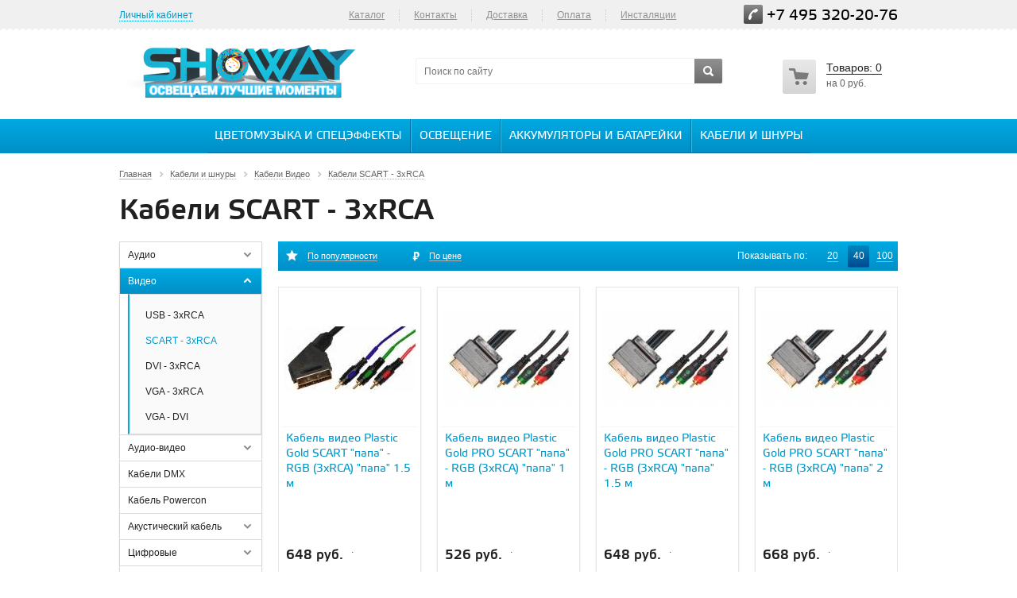

--- FILE ---
content_type: text/html; charset=UTF-8
request_url: https://showay.ru/cat/scart_3xrca/
body_size: 23663
content:
 
<!DOCTYPE html>
<head>
	<title>Кабели Scart - 3xRCA - купить компонентный кабель Scart - 3xRCA (RGB), цена</title>
	<meta name="viewport" content="width=device-width, initial-scale=1.0" />
	<meta name="HandheldFriendly" content="true" />
	<meta name="yes" content="yes" />
	<meta name="apple-mobile-web-app-status-bar-style" content="black" />
	<meta name="SKYPE_TOOLBAR" content="SKYPE_TOOLBAR_PARSER_COMPATIBLE" />
	<meta http-equiv="Content-Type" content="text/html; charset=UTF-8" />
<meta name="robots" content="index, follow" />
<meta name="keywords" content=" " />
<meta name="description" content="Купить кабель SCART-3xRCA по доступной цене. Кабели SCART-3xRCA разной длины от надежного производителя. Доставка курьером по Москве и Московской области." />
<script data-skip-moving="true">(function(w, d, n) {var cl = "bx-core";var ht = d.documentElement;var htc = ht ? ht.className : undefined;if (htc === undefined || htc.indexOf(cl) !== -1){return;}var ua = n.userAgent;if (/(iPad;)|(iPhone;)/i.test(ua)){cl += " bx-ios";}else if (/Windows/i.test(ua)){cl += ' bx-win';}else if (/Macintosh/i.test(ua)){cl += " bx-mac";}else if (/Linux/i.test(ua) && !/Android/i.test(ua)){cl += " bx-linux";}else if (/Android/i.test(ua)){cl += " bx-android";}cl += (/(ipad|iphone|android|mobile|touch)/i.test(ua) ? " bx-touch" : " bx-no-touch");cl += w.devicePixelRatio && w.devicePixelRatio >= 2? " bx-retina": " bx-no-retina";if (/AppleWebKit/.test(ua)){cl += " bx-chrome";}else if (/Opera/.test(ua)){cl += " bx-opera";}else if (/Firefox/.test(ua)){cl += " bx-firefox";}ht.className = htc ? htc + " " + cl : cl;})(window, document, navigator);</script>


<link href="/bitrix/js/altasib.up/style.css?1487318778463" type="text/css"  rel="stylesheet" />
<link href="/bitrix/cache/css/s1/aspro_kshop/page_29b49c0a7edbc2581516b005f3fc3d31/page_29b49c0a7edbc2581516b005f3fc3d31_v1.css?17410127654144" type="text/css"  rel="stylesheet" />
<link href="/bitrix/cache/css/s1/aspro_kshop/default_b3a825e6bf32a9eb9d4891e4ae449ea4/default_b3a825e6bf32a9eb9d4891e4ae449ea4_v1.css?17410126903572" type="text/css"  rel="stylesheet" />
<link href="/bitrix/cache/css/s1/aspro_kshop/template_c841fe0eb789718cef2299f09ff769de/template_c841fe0eb789718cef2299f09ff769de_v1.css?1741012690621216" type="text/css"  data-template-style="true" rel="stylesheet" />




<script type="extension/settings" data-extension="currency.currency-core">{"region":"ru"}</script>



<link rel="shortcut icon" href="/bitrix/templates/aspro_kshop/themes/blue/images/favicon.ico" type="image/x-icon" />
<link rel="apple-touch-icon" sizes="57x57" href="/bitrix/templates/aspro_kshop/themes/blue/images/favicon_57.png" />
<link rel="apple-touch-icon" sizes="72x72" href="/bitrix/templates/aspro_kshop/themes/blue/images/favicon_72.png" />
<meta property="ya:interaction" content="XML_FORM" />
<meta property="ya:interaction:url" content="https://showay.ru/cat/scart_3xrca/?mode=xml" />
    			<!--[if gte IE 9]><style type="text/css">.basket_button, .button30, .icon {filter: none;}</style><![endif]-->

</head>
	<body id="main" class="catalog-page
">
    <!-- RedConnect -->
<div style="display: none"><a class="rc-copyright" 
href="https://redconnect.ru">Сервис обратного звонка RedConnect</a></div>
<!--/RedConnect -->
				<!-- 			<div id="vk_community_messages"></div>
			 -->

						<!--noindex-->
			<div id="preload_wrapp" style="display:none;"> 
								<img src="/bitrix/templates/aspro_kshop/images/button_icons.png" /><img src="/bitrix/templates/aspro_kshop/images/slider_pagination.png" /><img src="/bitrix/templates/aspro_kshop/images/arrows_big.png" /><img src="/bitrix/templates/aspro_kshop/images/like_icons.png" /><img src="/bitrix/templates/aspro_kshop/images/arrows_small.png" /><img src="/bitrix/templates/aspro_kshop/images/sort_icons.png" />			</div>		<!--/noindex-->
																		<div class="wrapper  basket_normal head_type_2 banner_auto">
			<div id="panel"></div>	
			<div class="top-h-row">
                    <div id="nav-container">
                        <div class="nav-bg"></div>
                        <div class="nav-button" tabindex="0">
                            <span class="icon-bar"></span>
                            <span class="icon-bar"></span>
                            <span class="icon-bar"></span>
                        </div>
                        <div id="nav-content" tabindex="0">
                            <div class="mobile_personal">
                                <form id="auth_params" action="/ajax/show_personal_block.php">
	<input type="hidden" name="REGISTER_URL" value="/auth/" />
	<input type="hidden" name="FORGOT_PASSWORD_URL" value="/auth/forgot-password" />
	<input type="hidden" name="PROFILE_URL" value="/personal/" />
	<input type="hidden" name="SHOW_ERRORS" value="Y" />
</form>
<!--'start_frame_cache_iIjGFB'-->	<div class="module-enter no-have-user">
		<!--noindex--><a class="avtorization-call enter pseudo"  rel="nofollow"><span>Личный кабинет</span></a><!--/noindex-->
		
	</div>
<!--'end_frame_cache_iIjGFB'-->                            </div>
                            	<ul class="menu">
					<li>
				<a href="/catalog/" >Каталог</a>
							</li>
			<li class="separator"></li>					<li>
				<a href="/contacts/" >Контакты</a>
							</li>
			<li class="separator"></li>					<li>
				<a href="https://showay.ru/help/delivery/" >Доставка</a>
							</li>
			<li class="separator"></li>					<li>
				<a href="https://showay.ru/help/payment/" >Оплата</a>
							</li>
			<li class="separator"></li>					<li>
				<a href="/installyatsii/" >Инсталяции</a>
							</li>
						</ul>
	
                        </div>
                    </div>
				<div class="wrapper_inner">
					<div class="h-user-block" id="personal_block">
						<form id="auth_params" action="/ajax/show_personal_block.php">
	<input type="hidden" name="REGISTER_URL" value="/auth/" />
	<input type="hidden" name="FORGOT_PASSWORD_URL" value="/auth/forgot-password" />
	<input type="hidden" name="PROFILE_URL" value="/personal/" />
	<input type="hidden" name="SHOW_ERRORS" value="Y" />
</form>
<!--'start_frame_cache_8k8aZS'-->	<div class="module-enter no-have-user">
		<!--noindex--><a class="avtorization-call enter pseudo"  rel="nofollow"><span>Личный кабинет</span></a><!--/noindex-->
		
	</div>
<!--'end_frame_cache_8k8aZS'-->					</div>
					<div class="search">
						<form action="/catalog/" class="search1">
	<input id="title-search-input-1" class="search_field1" type="text" name="q" placeholder="Поиск по сайту" autocomplete="off" />
	<button id="search-submit-button" type="submit" class="submit"><i></i></button>
			<div id="title-search-1"></div>
		
	</form>					</div>
					<div class="content_menu">
								<ul class="menu">
					<li>
				<a href="/catalog/" >Каталог</a>
							</li>
			<li class="separator"></li>					<li>
				<a href="/contacts/" >Контакты</a>
							</li>
			<li class="separator"></li>					<li>
				<a href="https://showay.ru/help/delivery/" >Доставка</a>
							</li>
			<li class="separator"></li>					<li>
				<a href="https://showay.ru/help/payment/" >Оплата</a>
							</li>
			<li class="separator"></li>					<li>
				<a href="/installyatsii/" >Инсталяции</a>
							</li>
						</ul>
	
						</div>
					<div class="phone">
						<span class="phone_wrapper">
							<span class="icon"><i></i></span>
							<span class="phone_text">
								<a href="tel:+7 495 320-20-76">+7 495 320-20-76</a><br>							</span>
						</span>
					</div>
				</div>
			</div>
			
			<header id="header">	
				<div class="wrapper_inner">	
					<table class="middle-h-row" cellspacing="0" cellpadding="0" border="0" width="100%"><tr>
						<td class="logo_wrapp">
							<div class="logo">
								<a href="https://showay.ru"><img width="310" alt="logo_showay final.png" src="/upload/medialibrary/fed/logo_showay_final.png" height="70" title="logo_showay final.png"></a>
							</div>
						</td>
						<td  class="center_block">
							<div class="search">
									<form action="/cat/" class="search1">
	<input id="title-search-input-2" class="search_field1" type="text" name="q" placeholder="Поиск по сайту" autocomplete="off" />
	<button id="search-submit-button" type="submit" class="submit"><i></i></button>
			<div id="title-search-2"></div>
		
	</form>								</div>
						</td>
						<td class="basket_wrapp">
							<div class="header-cart-block" id="basket_line">
								<!--'start_frame_cache_small-basket-block'-->																
<div class="basket_normal">
	<!--noindex-->
		<div class="cart empty_cart">
			<span class="icon"><i></i></span>
			<span class="icon small"><a href="/basket/"><i></i></a></span>
			<div class="cart_wrapp">
				<a class="cart-call small"  href="/basket/" rel="nofollow">
					<span class="pseudo">Товаров: <span class="total_count">0</span></span>
				</a>
				<a href="/basket/" rel="nofollow">
					<span class="pseudo">Товаров: <span class="total_count">0</span></span>
				</a><br />
															<span class="summ">на <span class="total_summ">0 руб.</span></span>
												</div>
			<div class="cart_wrapp with_delay" style="display: none;">
				<a class="cart-call small" href="/basket/" rel="nofollow">
					<span class="pseudo">Корзина: +<span class="total_count">0</span></span>
				</a>
				<a href="/basket/" class="cart-call-empty" rel="nofollow">
					<span class="pseudo">Корзина: +<span class="total_count">0</span></span>
				</a><br />
				<a class="delay_link" href="/basket/?section=delay"><span class="icon"></span>Отложено <span class="delay_count">0</span></a>
			</div>
		</div>
	<!--/noindex-->
	<div class="card_popup_frame popup hidden"></div>
	
	</div>
								<!--'end_frame_cache_small-basket-block'-->							</div>	
						</td>		
					</tr></table>
                    <div class="main-nav">
                                <div class="mobile-search">
        <form action="/cat/" class="search1">
	<input id="title-search-input-3" class="search_field1" type="text" name="q" placeholder="Поиск по сайту" autocomplete="off" />
	<button id="search-submit-button" type="submit" class="submit"><i></i></button>
			<div id="title-search-3"></div>
		
	</form>        </div>
	<ul class="menu adaptive">
		<li class="menu_opener"><a href="/catalog/">Каталог товаров</a><i class="icon"></i></li>
	</ul>
	<ul class="menu full">
		                    <li class="item_l1">
                <a class="" href="/cat/cvetomuzika_i_speceffekti/">Цветомузыка и спецэффекты</a>
                                    <ul class="drop-list">
                                                    <li>
                                                                                                                                                                        <li>
                                        <a data-index="1-0" class=" " href="/cat/lazernaya_tsvetomuzyka/">Лазерная цветомузыка</a>
                                    </li>
                                                                                                                                                                                            </li><li>
                                                            <a class="title" href="/cat/svetodiodnaya_tsvetomuzyka/">Светодиодная LED цветомузыка</a>
                                <ul class="depth3">
                                                                                                                    <li>
                                        <a data-i=0 class="" href="/cat/svetovye_effekty/">Световые эффекты</a>
                                    </li>
                                                                            <li>
                                        <a data-i=1 class="" href="/cat/svetodiodnye_disko_shary/">Светодиодные диско шары</a>
                                    </li>
                                                                                                                </ul>
                            </li>
                                                                                                                                                                        <li>
                                        <a data-index="1-2" class="  last_el" href="/cat/stroboskopy/">Стробоскопы</a>
                                    </li>
                                                                                                                                                                        <li>
                                        <a data-index="2-3" class=" " href="/cat/svetodiodnye_skanery/">Светодиодные сканеры</a>
                                    </li>
                                                                                                                                                                                            </li><li>
                                                            <a class="title" href="/cat/zerkalnye_shary/">Зеркальные шары</a>
                                <ul class="depth3">
                                                                                                                    <li>
                                        <a data-i=0 class="" href="/cat/vse_zerkalnye_shary/">Зеркальные шары PartyMaker</a>
                                    </li>
                                                                            <li>
                                        <a data-i=1 class="" href="/cat/motory_dlya_zerkalnykh_sharov/">Моторы для зеркальных шаров</a>
                                    </li>
                                                                            <li>
                                        <a data-i=2 class="" href="/cat/prozhektory_dlya_zerkalnykh_sharov/">Прожекторы для зеркальных шаров</a>
                                    </li>
                                                                                                                </ul>
                            </li>
                                                                                                                                                                                            </li><li>
                                                            <a class="title" href="/cat/generatory_effektov/">Генераторы эффектов</a>
                                <ul class="depth3 d">
                                                                                                                    <li>
                                        <a data-i=0 class="" href="/cat/dym_mashiny/">Дым машины</a>
                                    </li>
                                                                            <li>
                                        <a data-i=1 class="" href="/cat/generatory_mylnykh_puzyrey/">Генераторы мыльных пузырей</a>
                                    </li>
                                                                            <li>
                                        <a data-i=2 class="" href="/cat/imitatsiya_ognya/">Имитация огня</a>
                                    </li>
                                                                            <li>
                                        <a data-i=3 class="" href="/cat/konfetti_mashiny/">Конфетти машины</a>
                                    </li>
                                                                            <li>
                                        <a data-i=0 class="" href="/cat/konfetti_i_serpantin/">Конфетти и серпантин</a>
                                    </li>
                                                                            <li>
                                        <a data-i=1 class=" d" href="/cat/iskusstvennyy_sneg/">Искусственный снег</a>
                                    </li>
                                                                            <li>
                                        <a data-i=2 class=" d" href="/cat/generatory_tyazhelogo_dyma/">Генераторы тяжёлого дыма</a>
                                    </li>
                                                                            <li>
                                        <a data-i=3 class=" d" href="/cat/generatory_snega/">Генераторы снега</a>
                                    </li>
                                                                            <li>
                                        <a data-i=0 class=" d" href="/cat/generatory_peny/">Генераторы пены</a>
                                    </li>
                                                                            <li>
                                        <a data-i=1 class=" d" href="/cat/generatory_tumana/">Генераторы тумана</a>
                                    </li>
                                                                            <li>
                                        <a data-i=2 class=" d" href="/cat/stsenicheskie_ventilyatory/">Генераторы ветра</a>
                                    </li>
                                                                            <li>
                                        <a data-i=3 class=" d" href="/cat/krioeffekty/">Криоэффекты</a>
                                    </li>
                                                                            <li>
                                        <a data-i=0 class=" d" href="/cat/aksessuary_dlya_generatorov_speceffektov/">Аксессуары</a>
                                    </li>
                                                                                                                </ul>
                            </li>
                                                                                                                                                                        <li>
                                        <a data-index="1-6" class=" d " href="/cat/ulichnye_lazernye_ustanovki/">Уличные лазерные проекторы</a>
                                    </li>
                                                                                                                                                                                            </li><li>
                                                            <a class="title" href="/cat/par_prozhektory/">PAR прожекторы</a>
                                <ul class="depth3 d">
                                                                                                                    <li>
                                        <a data-i=0 class="" href="/cat/parblayzery/">Парблайзеры</a>
                                    </li>
                                                                                                                </ul>
                            </li>
                                                                                                                                                                        <li>
                                        <a data-index="1-8" class=" d  last_el" href="/cat/vrashchayushchiesya_golovy/">Вращающиеся головы</a>
                                    </li>
                                                                                                                                                                        <li>
                                        <a data-index="2-9" class=" d " href="/cat/led_paneli/">LED BAR панели</a>
                                    </li>
                                                                                                                                                                        <li>
                                        <a data-index="3-10" class=" d " href="/cat/blindery/">Блиндеры</a>
                                    </li>
                                                                                                                                                                                            </li><li>
                                                            <a class="title" href="/cat/sistemy_upravleniya_svetom/">Системы управления светом</a>
                                <ul class="depth3 d">
                                                                                                                    <li>
                                        <a data-i=0 class="" href="/cat/dmx_pulty/">DMX пульты</a>
                                    </li>
                                                                            <li>
                                        <a data-i=1 class="" href="/cat/dmx_testery/">DMX тестеры</a>
                                    </li>
                                                                            <li>
                                        <a data-i=2 class="" href="/cat/dmx_dimmery/">DMX диммеры</a>
                                    </li>
                                                                            <li>
                                        <a data-i=3 class="" href="/cat/dmx_svitchery/">DMX свитчеры</a>
                                    </li>
                                                                            <li>
                                        <a data-i=0 class="" href="/cat/dmx_rekordery/">DMX рекордеры</a>
                                    </li>
                                                                            <li>
                                        <a data-i=1 class=" d" href="/cat/dmx_splittery/">DMX сплиттеры</a>
                                    </li>
                                                                            <li>
                                        <a data-i=2 class=" d" href="/cat/dmx_radioperedatchiki/">DMX приёмники</a>
                                    </li>
                                                                            <li>
                                        <a data-i=3 class=" d" href="/cat/dmx_programmnoe_upravlenie/">DMX программы</a>
                                    </li>
                                                                                                                </ul>
                            </li>
                                                                                                                                                                                            </li><li>
                                                            <a class="title" href="/cat/ultrafioletovye_svetilniki/">УФ светильники</a>
                                <ul class="depth3 d">
                                                                                                                    <li>
                                        <a data-i=0 class="" href="/cat/uf_lampovye_svetilniki/">Ламповые</a>
                                    </li>
                                                                            <li>
                                        <a data-i=1 class="" href="/cat/uf_svetodiodnye_svetilniki/">Светодиодные</a>
                                    </li>
                                                                            <li>
                                        <a data-i=2 class="" href="/cat/bakteritsidnye_lampy/">Бактерицидные</a>
                                    </li>
                                                                                                                </ul>
                            </li>
                                                                                                                                                                                            </li><li>
                                                            <a class="title" href="/cat/stsenicheskiy_svet/">Сценическое освещение</a>
                                <ul class="depth3 d">
                                                                                                                    <li>
                                        <a data-i=0 class="" href="/cat/teatralnye_prozhektory/">Театральные прожекторы</a>
                                    </li>
                                                                            <li>
                                        <a data-i=1 class="" href="/cat/profilnye_prozhektory/">Профильные прожекторы</a>
                                    </li>
                                                                            <li>
                                        <a data-i=2 class="" href="/cat/prozhektory_sledyashchego_sveta/">Прожекторы следящего света</a>
                                    </li>
                                                                                                                </ul>
                            </li>
                                                                                                                                                                                            </li><li>
                                                            <a class="title" href="/cat/arkhitekturnoe_osveshchenie/">Архитектурное освещение</a>
                                <ul class="depth3 d">
                                                                                                                    <li>
                                        <a data-i=0 class="" href="/cat/lineynye_arkhitekturnye_svetilniki/">Линейные</a>
                                    </li>
                                                                            <li>
                                        <a data-i=1 class="" href="/cat/nakladnye_arkhitekturnye_svetilniki/">Накладные</a>
                                    </li>
                                                                            <li>
                                        <a data-i=2 class="" href="/cat/nastennye_arkhitekturnye_svetilniki/">Настенные</a>
                                    </li>
                                                                            <li>
                                        <a data-i=3 class="" href="/cat/arkhitekturnaya_podsvetka_fasada_zdaniy/">Для фасада</a>
                                    </li>
                                                                            <li>
                                        <a data-i=0 class="" href="/cat/ulichnaya_podsvetka_stupeney/">Для ступеней</a>
                                    </li>
                                                                                                                </ul>
                            </li>
                                                                                                                                                                                            </li><li>
                                                            <a class="title" href="/cat/gobo_proektory/">Гобо проекторы</a>
                                <ul class="depth3 d">
                                                                                                                    <li>
                                        <a data-i=0 class="" href="/cat/ulichnye_gobo_proektory/">Уличные</a>
                                    </li>
                                                                            <li>
                                        <a data-i=1 class="" href="/cat/svetodiodnye_gobo_proektory_dlya_pomeshcheniy/">Для помещений</a>
                                    </li>
                                                                            <li>
                                        <a data-i=2 class="" href="/cat/gobo_perekhody/">Гобо переходы</a>
                                    </li>
                                                                            <li>
                                        <a data-i=3 class="" href="/cat/gobo_slaydy/">Гобо слайды</a>
                                    </li>
                                                                            <li>
                                        <a data-i=0 class="" href="/cat/spetsialnaya_optika/">Специальная оптика</a>
                                    </li>
                                                                                                                </ul>
                            </li>
                                                                                                                                                                        <li>
                                        <a data-index="1-16" class=" d " href="/cat/lazernyy_chelovek/">Лазерный человек</a>
                                    </li>
                                                                                                                                                                        <li>
                                        <a data-index="2-17" class=" d  last_el" href="/cat/animatsionnye_lazery/">Анимационные лазеры</a>
                                    </li>
                                                                                                                                                                        <li>
                                        <a data-index="3-18" class=" d " href="/cat/zerkalnoe_kashpo/">Зеркальное кашпо</a>
                                    </li>
                                                                                    </ul>
                            </li>
                    <li class="item_l1">
                <a class="" href="/cat/osveshchenie/">Освещение</a>
                                    <ul class="drop-list">
                                                    <li>
                                                                                                                                                            <a class="title" href="/cat/fonari/">Фонари</a>
                                <ul class="depth3">
                                                                                                                    <li>
                                        <a data-i=0 class="" href="/cat/fonari_ruchnye/">Ручные</a>
                                    </li>
                                                                            <li>
                                        <a data-i=1 class="" href="/cat/fonari_poiskovye/">Поисковые</a>
                                    </li>
                                                                            <li>
                                        <a data-i=2 class="" href="/cat/fonari_nalobnye/">Налобные</a>
                                    </li>
                                                                            <li>
                                        <a data-i=3 class="" href="/cat/fonari_podvodnye/">Подводные</a>
                                    </li>
                                                                            <li>
                                        <a data-i=0 class="" href="/cat/ultrafioletovye/">Ультрафиолетовые</a>
                                    </li>
                                                                            <li>
                                        <a data-i=1 class=" d" href="/cat/fonari_dubinki/">Фонари дубинки</a>
                                    </li>
                                                                            <li>
                                        <a data-i=2 class=" d" href="/cat/fonari_kempingovye/">Кемпинговые</a>
                                    </li>
                                                                            <li>
                                        <a data-i=3 class=" d" href="/cat/fonari_karmannye/">Карманные</a>
                                    </li>
                                                                            <li>
                                        <a data-i=0 class=" d" href="/cat/aksessuary_dlya_fonarey/">Аксессуары для фонарей</a>
                                    </li>
                                                                                                                </ul>
                            </li>
                                                                                                                                                                        <li>
                                        <a data-index="1-1" class=" " href="/cat/svetodiodnye_prozhektory/">Светодиодные прожекторы</a>
                                    </li>
                                                                                                                                                                                            </li><li>
                                                            <a class="title" href="/cat/lazernye_ukazki/">Лазерные указки</a>
                                <ul class="depth3">
                                                                                                                    <li>
                                        <a data-i=0 class="" href="/cat/lazer_dlya_optovolokna/">Лазер для оптоволокна</a>
                                    </li>
                                                                                                                </ul>
                            </li>
                                                                                    </ul>
                            </li>
                    <li class="item_l1">
                <a class="" href="/cat/akkumulyatory_i_batareyki/">Аккумуляторы и батарейки</a>
                                    <ul class="drop-list">
                                                    <li>
                                                                                                                                                            <a class="title" href="/cat/batareyki/">Батарейки</a>
                                <ul class="depth3">
                                                                                                                    <li>
                                        <a data-i=0 class="" href="/cat/aa_palchikovye_batteries/">AA (пальчиковые)</a>
                                    </li>
                                                                            <li>
                                        <a data-i=1 class="" href="/cat/aaa_mizinchikovye_batteries/">AAA (мизинчиковые)</a>
                                    </li>
                                                                            <li>
                                        <a data-i=2 class="" href="/cat/d_r20_batteries/">D (LR20/R20)</a>
                                    </li>
                                                                            <li>
                                        <a data-i=3 class="" href="/cat/c_r14_batteries/">C (LR14/R14)</a>
                                    </li>
                                                                            <li>
                                        <a data-i=0 class="" href="/cat/krona_9V_batareyka/">Крона 9V</a>
                                    </li>
                                                                            <li>
                                        <a data-i=1 class=" d" href="/cat/litievye_batareyki/">Литиевые</a>
                                    </li>
                                                                                                                </ul>
                            </li>
                                                                                                                                                                                            </li><li>
                                                            <a class="title" href="/cat/akkumulyatory/">Аккумуляторы</a>
                                <ul class="depth3">
                                                                                                                    <li>
                                        <a data-i=0 class="" href="/cat/aa_palchikovye_akkumulyatory/">AA (пальчиковые)</a>
                                    </li>
                                                                            <li>
                                        <a data-i=1 class="" href="/cat/aaa_mizinchikovye_akkumulyatory/">AAA (мизинчиковые)</a>
                                    </li>
                                                                            <li>
                                        <a data-i=2 class="" href="/cat/d_r20_akkumulyatory/">D (HR20/R20)</a>
                                    </li>
                                                                            <li>
                                        <a data-i=3 class="" href="/cat/c_r14_akkumulyatory/">C (HR14/R14)</a>
                                    </li>
                                                                            <li>
                                        <a data-i=0 class="" href="/cat/akkumulyatory_krona_hr22/">Крона 9V (HR22)</a>
                                    </li>
                                                                            <li>
                                        <a data-i=1 class=" d" href="/cat/14500_akkumulyatory/">14500</a>
                                    </li>
                                                                            <li>
                                        <a data-i=2 class=" d" href="/cat/16340_cr123_akkumulyatory/">16340 (CR123)</a>
                                    </li>
                                                                            <li>
                                        <a data-i=3 class=" d" href="/cat/akkumulyatory_18650/">18650</a>
                                    </li>
                                                                            <li>
                                        <a data-i=0 class=" d" href="/cat/promyshlennye_akkumulyatory/">Промышленные</a>
                                    </li>
                                                                                                                </ul>
                            </li>
                                                                                    </ul>
                            </li>
                    <li class="item_l1">
                <a class="" href="/cat/kabeli_i_shnury/">Кабели и шнуры</a>
                                    <ul class="drop-list">
                                                    <li>
                                                                                                                                                            <a class="title" href="/cat/audio_kabeli/">Аудио</a>
                                <ul class="depth3">
                                                                                                                    <li>
                                        <a data-i=0 class="" href="/cat/rca_rca/">RCA - RCA</a>
                                    </li>
                                                                            <li>
                                        <a data-i=1 class="" href="/cat/2_5_jack_2_5_jack/">2.5 Jack - 2.5 Jack</a>
                                    </li>
                                                                            <li>
                                        <a data-i=2 class="" href="/cat/2_5_jack_rca/">2.5 Jack - RCA</a>
                                    </li>
                                                                            <li>
                                        <a data-i=3 class="" href="/cat/2_5_jack_3_5_jack/">2.5 Jack - 3.5 Jack</a>
                                    </li>
                                                                            <li>
                                        <a data-i=0 class="" href="/cat/3_5_jack_3_5_jack/">3.5 Jack - 3.5 Jack</a>
                                    </li>
                                                                            <li>
                                        <a data-i=1 class=" d" href="/cat/3_5_jack_rca/">3.5 Jack - RCA</a>
                                    </li>
                                                                            <li>
                                        <a data-i=2 class=" d" href="/cat/3_5_jack_6_3_jack/">3.5 Jack - 6.3 Jack</a>
                                    </li>
                                                                            <li>
                                        <a data-i=3 class=" d" href="/cat/6_3_jack_6_3_jack/">6.3 Jack - 6.3 Jack</a>
                                    </li>
                                                                            <li>
                                        <a data-i=0 class=" d" href="/cat/6_3_jack_rca/">6.3 Jack - RCA</a>
                                    </li>
                                                                            <li>
                                        <a data-i=1 class=" d" href="/cat/xlr_xlr/">Кабели Микрофонные XLR-XLR</a>
                                    </li>
                                                                            <li>
                                        <a data-i=2 class=" d" href="/cat/mikrofonnye_xlr_jack/">Микрофонные XLR - Jack</a>
                                    </li>
                                                                            <li>
                                        <a data-i=3 class=" d" href="/cat/udliniteli_dlya_naushnikov/">Удлинители для наушников</a>
                                    </li>
                                                                            <li>
                                        <a data-i=0 class=" d" href="/cat/speakon/">Speakon</a>
                                    </li>
                                                                            <li>
                                        <a data-i=1 class=" d" href="/cat/opticheskie_toslink/">Оптические Toslink</a>
                                    </li>
                                                                            <li>
                                        <a data-i=2 class=" d" href="/cat/3_5_jack_din_5_pin/">3.5 Jack - DIN 5 pin</a>
                                    </li>
                                                                                                                </ul>
                            </li>
                                                                                                                                                                                            </li><li>
                                                            <a class="title" href="/cat/video_kabeli/">Видео</a>
                                <ul class="depth3">
                                                                                                                    <li>
                                        <a data-i=0 class="" href="/cat/usb_3xrca/">USB - 3xRCA</a>
                                    </li>
                                                                            <li>
                                        <a data-i=1 class=" current" href="/cat/scart_3xrca/">SCART - 3xRCA</a>
                                    </li>
                                                                            <li>
                                        <a data-i=2 class="" href="/cat/dvi_3xrca/">DVI - 3xRCA</a>
                                    </li>
                                                                            <li>
                                        <a data-i=3 class="" href="/cat/vga_3xrca/">VGA - 3xRCA</a>
                                    </li>
                                                                            <li>
                                        <a data-i=0 class="" href="/cat/vga_dvi/">VGA - DVI</a>
                                    </li>
                                                                                                                </ul>
                            </li>
                                                                                                                                                                                            </li><li>
                                                            <a class="title" href="/cat/audio_video/">Аудио-видео</a>
                                <ul class="depth3">
                                                                                                                    <li>
                                        <a data-i=0 class="" href="/cat/3xrca_3xrca/">3xRCA - 3xRCA</a>
                                    </li>
                                                                            <li>
                                        <a data-i=1 class="" href="/cat/4xrca_4xrca/">4xRCA - 4xRCA</a>
                                    </li>
                                                                            <li>
                                        <a data-i=2 class="" href="/cat/scart_scart/">SCART - SCART</a>
                                    </li>
                                                                            <li>
                                        <a data-i=3 class="" href="/cat/scart_rca/">SCART - RCA</a>
                                    </li>
                                                                                                                </ul>
                            </li>
                                                                                                                                                                        <li>
                                        <a data-index="1-3" class=" " href="/cat/kabeli_dmx/">Кабели DMX</a>
                                    </li>
                                                                                                                                                                        <li>
                                        <a data-index="2-4" class=" " href="/cat/kabel_powercon/">Кабель Powercon</a>
                                    </li>
                                                                                                                                                                                            </li><li>
                                                            <a class="title" href="/cat/akusticheskie_kabeli/">Акустический кабель</a>
                                <ul class="depth3 d">
                                                                                                                    <li>
                                        <a data-i=0 class="" href="/cat/kabel_secheniem_2x0_16/">2x0.16</a>
                                    </li>
                                                                            <li>
                                        <a data-i=1 class="" href="/cat/kabel_secheniem_2x0_25/">2x0.25</a>
                                    </li>
                                                                            <li>
                                        <a data-i=2 class="" href="/cat/kabel_secheniem_2x0_35/">2x0.35</a>
                                    </li>
                                                                            <li>
                                        <a data-i=3 class="" href="/cat/kabel_secheniem_2x0_50/">2x0.50</a>
                                    </li>
                                                                            <li>
                                        <a data-i=0 class="" href="/cat/kabel_secheniem_2x0_75/">2x0.75</a>
                                    </li>
                                                                            <li>
                                        <a data-i=1 class=" d" href="/cat/kabel_secheniem_2x1_00/">2x1.00</a>
                                    </li>
                                                                            <li>
                                        <a data-i=2 class=" d" href="/cat/kabel_secheniem_2x1_50/">2x1.50</a>
                                    </li>
                                                                            <li>
                                        <a data-i=3 class=" d" href="/cat/kabel_secheniem_2x2_00/">2x2.00</a>
                                    </li>
                                                                            <li>
                                        <a data-i=0 class=" d" href="/cat/kabel_secheniem_2x2_50/">2x2.50</a>
                                    </li>
                                                                            <li>
                                        <a data-i=1 class=" d" href="/cat/2x3_00/">2x3.00</a>
                                    </li>
                                                                            <li>
                                        <a data-i=2 class=" d" href="/cat/kabel_secheniem_2x4_00/">2x4.00</a>
                                    </li>
                                                                            <li>
                                        <a data-i=3 class=" d" href="/cat/kabel_secheniem_2x6_00/">2x6.00</a>
                                    </li>
                                                                            <li>
                                        <a data-i=0 class=" d" href="/cat/kabel_secheniem_2x8_00/">2x8.00</a>
                                    </li>
                                                                            <li>
                                        <a data-i=1 class=" d" href="/cat/kabel_secheniem_2x10_00/">2x10.00</a>
                                    </li>
                                                                            <li>
                                        <a data-i=2 class=" d" href="/cat/4x2_50/">4x2.50</a>
                                    </li>
                                                                            <li>
                                        <a data-i=3 class=" d" href="/cat/4x4_00/">4x4.00</a>
                                    </li>
                                                                            <li>
                                        <a data-i=0 class=" d" href="/cat/8x2_50/">8x2.50</a>
                                    </li>
                                                                                                                </ul>
                            </li>
                                                                                                                                                                                            </li><li>
                                                            <a class="title" href="/cat/tsifrovye_kabeli/">Цифровые</a>
                                <ul class="depth3 d">
                                                                                                                    <li>
                                        <a data-i=0 class="" href="/cat/hdmi_hdmi/">HDMI - HDMI</a>
                                    </li>
                                                                            <li>
                                        <a data-i=1 class="" href="/cat/mini_hdmi_hdmi/">mini HDMI - HDMI</a>
                                    </li>
                                                                            <li>
                                        <a data-i=2 class="" href="/cat/micro_hdmi_hdmi/">micro HDMI - HDMI</a>
                                    </li>
                                                                            <li>
                                        <a data-i=3 class="" href="/cat/hdmi_dvi/">HDMI - DVI</a>
                                    </li>
                                                                            <li>
                                        <a data-i=0 class="" href="/cat/dvi_dvi/">DVI - DVI</a>
                                    </li>
                                                                            <li>
                                        <a data-i=1 class=" d" href="/cat/displayport/">DisplayPort</a>
                                    </li>
                                                                                                                </ul>
                            </li>
                                                                                                                                                                                            </li><li>
                                                            <a class="title" href="/cat/kompyuternye_kabeli/">Компьютерные</a>
                                <ul class="depth3 d">
                                                                                                                    <li>
                                        <a data-i=0 class="" href="/cat/usb/">USB</a>
                                    </li>
                                                                            <li>
                                        <a data-i=1 class="" href="/cat/vga_vga/">VGA - VGA</a>
                                    </li>
                                                                            <li>
                                        <a data-i=2 class="" href="/cat/adaptery_dlya_macbook/">Адаптеры для MacBook</a>
                                    </li>
                                                                                                                </ul>
                            </li>
                                                                                                                                                                        <li>
                                        <a data-index="1-8" class=" d  last_el" href="/cat/patch_kordy/">Патч-корды</a>
                                    </li>
                                                                                                                                                                        <li>
                                        <a data-index="2-9" class=" d " href="/cat/kabeli_pitaniya/">Питания</a>
                                    </li>
                                                                                                                                                                        <li>
                                        <a data-index="3-10" class=" d " href="/cat/kabeli_dlya_mobilnykh_ustroystv/">Для мобильных устройств</a>
                                    </li>
                                                                                                                                                                        <li>
                                        <a data-index="4-11" class=" d  last_el" href="/cat/perekhodniki/">Переходники</a>
                                    </li>
                                                                                    </ul>
                            </li>
            		<li class="stretch"></li>
        	</ul>
	
                    </div>
                    				</div>
                <div class="catalogmenu1">
                    <div class="catalog_menu">
                        	<ul class="menu bottom">
					<li class="menu_item_l1  first">
				<a class="" href="/cat/cvetomuzika_i_speceffekti/">Цветомузыка и спецэффекты</a>
									<div class="child submenu">
						<b class="space"></b>
												<div class="child_wrapp ">
							<div class="wrap_item">
																																								<a data-i=1  class="menu_parent " href="/cat/lazernaya_tsvetomuzyka/">Лазерная цветомузыка</a>
																																																												</div><div class="wrap_item">
																		<div class="depth3">
										<a class="title" href="/cat/svetodiodnaya_tsvetomuzyka/">Светодиодная LED цветомузыка</a>
										<div class="wrap_item">
																																	<a data-i=0 class="" href="/cat/svetovye_effekty/">Световые эффекты</a>
																																			<a data-i=1 class="" href="/cat/svetodiodnye_disko_shary/">Светодиодные диско шары</a>
																																																						</div>
									</div>
									</div><div class="wrap_item">
																																																	<a data-i=1  class="menu_parent  last_el" href="/cat/stroboskopy/">Стробоскопы</a>
																																																	<a data-i=2  class="menu_parent " href="/cat/svetodiodnye_skanery/">Светодиодные сканеры</a>
																																																												</div><div class="wrap_item">
																		<div class="depth3">
										<a class="title" href="/cat/zerkalnye_shary/">Зеркальные шары</a>
										<div class="wrap_item">
																																	<a data-i=0 class="" href="/cat/vse_zerkalnye_shary/">Зеркальные шары PartyMaker</a>
																																			<a data-i=1 class="" href="/cat/motory_dlya_zerkalnykh_sharov/">Моторы для зеркальных шаров</a>
																																			<a data-i=2 class="" href="/cat/prozhektory_dlya_zerkalnykh_sharov/">Прожекторы для зеркальных шаров</a>
																																																						</div>
									</div>
									</div><div class="wrap_item">
																																																												</div><div class="wrap_item">
																		<div class="depth3 ">
										<a class="title" href="/cat/generatory_effektov/">Генераторы эффектов</a>
										<div class="wrap_item">
																																	<a data-i=0 class="" href="/cat/dym_mashiny/">Дым машины</a>
																																			<a data-i=1 class="" href="/cat/generatory_mylnykh_puzyrey/">Генераторы мыльных пузырей</a>
																																			<a data-i=2 class="" href="/cat/imitatsiya_ognya/">Имитация огня</a>
																																			<a data-i=3 class="" href="/cat/konfetti_mashiny/">Конфетти машины</a>
																									</div><div class="wrap_item">
																																			<a data-i=0 class="" href="/cat/konfetti_i_serpantin/">Конфетти и серпантин</a>
																																			<a data-i=1 class=" d" href="/cat/iskusstvennyy_sneg/">Искусственный снег</a>
																																			<a data-i=2 class=" d" href="/cat/generatory_tyazhelogo_dyma/">Генераторы тяжёлого дыма</a>
																																			<a data-i=3 class=" d" href="/cat/generatory_snega/">Генераторы снега</a>
																									</div><div class="wrap_item">
																																			<a data-i=0 class=" d" href="/cat/generatory_peny/">Генераторы пены</a>
																																			<a data-i=1 class=" d" href="/cat/generatory_tumana/">Генераторы тумана</a>
																																			<a data-i=2 class=" d" href="/cat/stsenicheskie_ventilyatory/">Генераторы ветра</a>
																																			<a data-i=3 class=" d" href="/cat/krioeffekty/">Криоэффекты</a>
																									</div><div class="wrap_item">
																																			<a data-i=0 class=" d" href="/cat/aksessuary_dlya_generatorov_speceffektov/">Аксессуары</a>
																																																						</div>
									</div>
									</div><div class="wrap_item">
																																																	<a data-i=1  class="menu_parent d " href="/cat/ulichnye_lazernye_ustanovki/">Уличные лазерные проекторы</a>
																																																												</div><div class="wrap_item">
																		<div class="depth3 ">
										<a class="title" href="/cat/par_prozhektory/">PAR прожекторы</a>
										<div class="wrap_item">
																																	<a data-i=0 class="" href="/cat/parblayzery/">Парблайзеры</a>
																																																						</div>
									</div>
									</div><div class="wrap_item">
																																																	<a data-i=1  class="menu_parent d  last_el" href="/cat/vrashchayushchiesya_golovy/">Вращающиеся головы</a>
																																																	<a data-i=2  class="menu_parent d " href="/cat/led_paneli/">LED BAR панели</a>
																																																	<a data-i=3  class="menu_parent d " href="/cat/blindery/">Блиндеры</a>
																									</div><div class="wrap_item">
																																																				</div><div class="wrap_item">
																		<div class="depth3 ">
										<a class="title" href="/cat/sistemy_upravleniya_svetom/">Системы управления светом</a>
										<div class="wrap_item">
																																	<a data-i=0 class="" href="/cat/dmx_pulty/">DMX пульты</a>
																																			<a data-i=1 class="" href="/cat/dmx_testery/">DMX тестеры</a>
																																			<a data-i=2 class="" href="/cat/dmx_dimmery/">DMX диммеры</a>
																																			<a data-i=3 class="" href="/cat/dmx_svitchery/">DMX свитчеры</a>
																									</div><div class="wrap_item">
																																			<a data-i=0 class="" href="/cat/dmx_rekordery/">DMX рекордеры</a>
																																			<a data-i=1 class=" d" href="/cat/dmx_splittery/">DMX сплиттеры</a>
																																			<a data-i=2 class=" d" href="/cat/dmx_radioperedatchiki/">DMX приёмники</a>
																																			<a data-i=3 class=" d" href="/cat/dmx_programmnoe_upravlenie/">DMX программы</a>
																									</div><div class="wrap_item">
																																																						</div>
									</div>
									</div><div class="wrap_item">
																																																												</div><div class="wrap_item">
																		<div class="depth3 ">
										<a class="title" href="/cat/ultrafioletovye_svetilniki/">УФ светильники</a>
										<div class="wrap_item">
																																	<a data-i=0 class="" href="/cat/uf_lampovye_svetilniki/">Ламповые</a>
																																			<a data-i=1 class="" href="/cat/uf_svetodiodnye_svetilniki/">Светодиодные</a>
																																			<a data-i=2 class="" href="/cat/bakteritsidnye_lampy/">Бактерицидные</a>
																																																						</div>
									</div>
									</div><div class="wrap_item">
																																																												</div><div class="wrap_item">
																		<div class="depth3 ">
										<a class="title" href="/cat/stsenicheskiy_svet/">Сценическое освещение</a>
										<div class="wrap_item">
																																	<a data-i=0 class="" href="/cat/teatralnye_prozhektory/">Театральные прожекторы</a>
																																			<a data-i=1 class="" href="/cat/profilnye_prozhektory/">Профильные прожекторы</a>
																																			<a data-i=2 class="" href="/cat/prozhektory_sledyashchego_sveta/">Прожекторы следящего света</a>
																																																						</div>
									</div>
									</div><div class="wrap_item">
																																																												</div><div class="wrap_item">
																		<div class="depth3 ">
										<a class="title" href="/cat/arkhitekturnoe_osveshchenie/">Архитектурное освещение</a>
										<div class="wrap_item">
																																	<a data-i=0 class="" href="/cat/lineynye_arkhitekturnye_svetilniki/">Линейные</a>
																																			<a data-i=1 class="" href="/cat/nakladnye_arkhitekturnye_svetilniki/">Накладные</a>
																																			<a data-i=2 class="" href="/cat/nastennye_arkhitekturnye_svetilniki/">Настенные</a>
																																			<a data-i=3 class="" href="/cat/arkhitekturnaya_podsvetka_fasada_zdaniy/">Для фасада</a>
																									</div><div class="wrap_item">
																																			<a data-i=0 class="" href="/cat/ulichnaya_podsvetka_stupeney/">Для ступеней</a>
																																																						</div>
									</div>
									</div><div class="wrap_item">
																																																												</div><div class="wrap_item">
																		<div class="depth3 ">
										<a class="title" href="/cat/gobo_proektory/">Гобо проекторы</a>
										<div class="wrap_item">
																																	<a data-i=0 class="" href="/cat/ulichnye_gobo_proektory/">Уличные</a>
																																			<a data-i=1 class="" href="/cat/svetodiodnye_gobo_proektory_dlya_pomeshcheniy/">Для помещений</a>
																																			<a data-i=2 class="" href="/cat/gobo_perekhody/">Гобо переходы</a>
																																			<a data-i=3 class="" href="/cat/gobo_slaydy/">Гобо слайды</a>
																									</div><div class="wrap_item">
																																			<a data-i=0 class="" href="/cat/spetsialnaya_optika/">Специальная оптика</a>
																																																						</div>
									</div>
									</div><div class="wrap_item">
																																																	<a data-i=1  class="menu_parent d " href="/cat/lazernyy_chelovek/">Лазерный человек</a>
																																																	<a data-i=2  class="menu_parent d  last_el" href="/cat/animatsionnye_lazery/">Анимационные лазеры</a>
																																																	<a data-i=3  class="menu_parent d " href="/cat/zerkalnoe_kashpo/">Зеркальное кашпо</a>
																									</div><div class="wrap_item">
																													</div>
						</div>
					</div>
							</li>
					<li class="menu_item_l1 ">
				<a class="" href="/cat/osveshchenie/">Освещение</a>
									<div class="child submenu">
						<b class="space"></b>
												<div class="child_wrapp normal">
							<div class="wrap_item">
																																								<div class="depth3">
										<a class="title" href="/cat/fonari/">Фонари</a>
										<div class="wrap_item">
																																	<a data-i=0 class="" href="/cat/fonari_ruchnye/">Ручные</a>
																																			<a data-i=1 class="" href="/cat/fonari_poiskovye/">Поисковые</a>
																																			<a data-i=2 class="" href="/cat/fonari_nalobnye/">Налобные</a>
																																			<a data-i=3 class="" href="/cat/fonari_podvodnye/">Подводные</a>
																									</div><div class="wrap_item">
																																			<a data-i=0 class="" href="/cat/ultrafioletovye/">Ультрафиолетовые</a>
																																			<a data-i=1 class=" d" href="/cat/fonari_dubinki/">Фонари дубинки</a>
																																			<a data-i=2 class=" d" href="/cat/fonari_kempingovye/">Кемпинговые</a>
																																			<a data-i=3 class=" d" href="/cat/fonari_karmannye/">Карманные</a>
																									</div><div class="wrap_item">
																																			<a data-i=0 class=" d" href="/cat/aksessuary_dlya_fonarey/">Аксессуары для фонарей</a>
																																																						</div>
									</div>
									</div><div class="wrap_item">
																																																	<a data-i=1  class="menu_parent " href="/cat/svetodiodnye_prozhektory/">Светодиодные прожекторы</a>
																																																												</div><div class="wrap_item">
																		<div class="depth3">
										<a class="title" href="/cat/lazernye_ukazki/">Лазерные указки</a>
										<div class="wrap_item">
																																	<a data-i=0 class="" href="/cat/lazer_dlya_optovolokna/">Лазер для оптоволокна</a>
																																																						</div>
									</div>
									</div><div class="wrap_item">
																																					</div>
						</div>
					</div>
							</li>
					<li class="menu_item_l1 ">
				<a class="" href="/cat/akkumulyatory_i_batareyki/">Аккумуляторы и батарейки</a>
									<div class="child submenu">
						<b class="space"></b>
												<div class="child_wrapp normal">
							<div class="wrap_item">
																																								<div class="depth3">
										<a class="title" href="/cat/batareyki/">Батарейки</a>
										<div class="wrap_item">
																																	<a data-i=0 class="" href="/cat/aa_palchikovye_batteries/">AA (пальчиковые)</a>
																																			<a data-i=1 class="" href="/cat/aaa_mizinchikovye_batteries/">AAA (мизинчиковые)</a>
																																			<a data-i=2 class="" href="/cat/d_r20_batteries/">D (LR20/R20)</a>
																																			<a data-i=3 class="" href="/cat/c_r14_batteries/">C (LR14/R14)</a>
																									</div><div class="wrap_item">
																																			<a data-i=0 class="" href="/cat/krona_9V_batareyka/">Крона 9V</a>
																																			<a data-i=1 class=" d" href="/cat/litievye_batareyki/">Литиевые</a>
																																																						</div>
									</div>
									</div><div class="wrap_item">
																																																												</div><div class="wrap_item">
																		<div class="depth3">
										<a class="title" href="/cat/akkumulyatory/">Аккумуляторы</a>
										<div class="wrap_item">
																																	<a data-i=0 class="" href="/cat/aa_palchikovye_akkumulyatory/">AA (пальчиковые)</a>
																																			<a data-i=1 class="" href="/cat/aaa_mizinchikovye_akkumulyatory/">AAA (мизинчиковые)</a>
																																			<a data-i=2 class="" href="/cat/d_r20_akkumulyatory/">D (HR20/R20)</a>
																																			<a data-i=3 class="" href="/cat/c_r14_akkumulyatory/">C (HR14/R14)</a>
																									</div><div class="wrap_item">
																																			<a data-i=0 class="" href="/cat/akkumulyatory_krona_hr22/">Крона 9V (HR22)</a>
																																			<a data-i=1 class=" d" href="/cat/14500_akkumulyatory/">14500</a>
																																			<a data-i=2 class=" d" href="/cat/16340_cr123_akkumulyatory/">16340 (CR123)</a>
																																			<a data-i=3 class=" d" href="/cat/akkumulyatory_18650/">18650</a>
																									</div><div class="wrap_item">
																																			<a data-i=0 class=" d" href="/cat/promyshlennye_akkumulyatory/">Промышленные</a>
																																																						</div>
									</div>
									</div><div class="wrap_item">
																																					</div>
						</div>
					</div>
							</li>
					<li class="menu_item_l1 ">
				<a class="" href="/cat/kabeli_i_shnury/">Кабели и шнуры</a>
									<div class="child submenu">
						<b class="space"></b>
												<div class="child_wrapp ">
							<div class="wrap_item">
																																								<div class="depth3">
										<a class="title" href="/cat/audio_kabeli/">Аудио</a>
										<div class="wrap_item">
																																	<a data-i=0 class="" href="/cat/rca_rca/">RCA - RCA</a>
																																			<a data-i=1 class="" href="/cat/2_5_jack_2_5_jack/">2.5 Jack - 2.5 Jack</a>
																																			<a data-i=2 class="" href="/cat/2_5_jack_rca/">2.5 Jack - RCA</a>
																																			<a data-i=3 class="" href="/cat/2_5_jack_3_5_jack/">2.5 Jack - 3.5 Jack</a>
																									</div><div class="wrap_item">
																																			<a data-i=0 class="" href="/cat/3_5_jack_3_5_jack/">3.5 Jack - 3.5 Jack</a>
																																			<a data-i=1 class=" d" href="/cat/3_5_jack_rca/">3.5 Jack - RCA</a>
																																			<a data-i=2 class=" d" href="/cat/3_5_jack_6_3_jack/">3.5 Jack - 6.3 Jack</a>
																																			<a data-i=3 class=" d" href="/cat/6_3_jack_6_3_jack/">6.3 Jack - 6.3 Jack</a>
																									</div><div class="wrap_item">
																																			<a data-i=0 class=" d" href="/cat/6_3_jack_rca/">6.3 Jack - RCA</a>
																																			<a data-i=1 class=" d" href="/cat/xlr_xlr/">Кабели Микрофонные XLR-XLR</a>
																																			<a data-i=2 class=" d" href="/cat/mikrofonnye_xlr_jack/">Микрофонные XLR - Jack</a>
																																			<a data-i=3 class=" d" href="/cat/udliniteli_dlya_naushnikov/">Удлинители для наушников</a>
																									</div><div class="wrap_item">
																																			<a data-i=0 class=" d" href="/cat/speakon/">Speakon</a>
																																			<a data-i=1 class=" d" href="/cat/opticheskie_toslink/">Оптические Toslink</a>
																																			<a data-i=2 class=" d" href="/cat/3_5_jack_din_5_pin/">3.5 Jack - DIN 5 pin</a>
																																																						</div>
									</div>
									</div><div class="wrap_item">
																																																												</div><div class="wrap_item">
																		<div class="depth3">
										<a class="title" href="/cat/video_kabeli/">Видео</a>
										<div class="wrap_item">
																																	<a data-i=0 class="" href="/cat/usb_3xrca/">USB - 3xRCA</a>
																																			<a data-i=1 class=" current" href="/cat/scart_3xrca/">SCART - 3xRCA</a>
																																			<a data-i=2 class="" href="/cat/dvi_3xrca/">DVI - 3xRCA</a>
																																			<a data-i=3 class="" href="/cat/vga_3xrca/">VGA - 3xRCA</a>
																									</div><div class="wrap_item">
																																			<a data-i=0 class="" href="/cat/vga_dvi/">VGA - DVI</a>
																																																						</div>
									</div>
									</div><div class="wrap_item">
																																																												</div><div class="wrap_item">
																		<div class="depth3">
										<a class="title" href="/cat/audio_video/">Аудио-видео</a>
										<div class="wrap_item">
																																	<a data-i=0 class="" href="/cat/3xrca_3xrca/">3xRCA - 3xRCA</a>
																																			<a data-i=1 class="" href="/cat/4xrca_4xrca/">4xRCA - 4xRCA</a>
																																			<a data-i=2 class="" href="/cat/scart_scart/">SCART - SCART</a>
																																			<a data-i=3 class="" href="/cat/scart_rca/">SCART - RCA</a>
																									</div><div class="wrap_item">
																																																						</div>
									</div>
									</div><div class="wrap_item">
																																																	<a data-i=1  class="menu_parent " href="/cat/kabeli_dmx/">Кабели DMX</a>
																																																	<a data-i=2  class="menu_parent " href="/cat/kabel_powercon/">Кабель Powercon</a>
																																																												</div><div class="wrap_item">
																		<div class="depth3 ">
										<a class="title" href="/cat/akusticheskie_kabeli/">Акустический кабель</a>
										<div class="wrap_item">
																																	<a data-i=0 class="" href="/cat/kabel_secheniem_2x0_16/">2x0.16</a>
																																			<a data-i=1 class="" href="/cat/kabel_secheniem_2x0_25/">2x0.25</a>
																																			<a data-i=2 class="" href="/cat/kabel_secheniem_2x0_35/">2x0.35</a>
																																			<a data-i=3 class="" href="/cat/kabel_secheniem_2x0_50/">2x0.50</a>
																									</div><div class="wrap_item">
																																			<a data-i=0 class="" href="/cat/kabel_secheniem_2x0_75/">2x0.75</a>
																																			<a data-i=1 class=" d" href="/cat/kabel_secheniem_2x1_00/">2x1.00</a>
																																			<a data-i=2 class=" d" href="/cat/kabel_secheniem_2x1_50/">2x1.50</a>
																																			<a data-i=3 class=" d" href="/cat/kabel_secheniem_2x2_00/">2x2.00</a>
																									</div><div class="wrap_item">
																																			<a data-i=0 class=" d" href="/cat/kabel_secheniem_2x2_50/">2x2.50</a>
																																			<a data-i=1 class=" d" href="/cat/2x3_00/">2x3.00</a>
																																			<a data-i=2 class=" d" href="/cat/kabel_secheniem_2x4_00/">2x4.00</a>
																																			<a data-i=3 class=" d" href="/cat/kabel_secheniem_2x6_00/">2x6.00</a>
																									</div><div class="wrap_item">
																																			<a data-i=0 class=" d" href="/cat/kabel_secheniem_2x8_00/">2x8.00</a>
																																			<a data-i=1 class=" d" href="/cat/kabel_secheniem_2x10_00/">2x10.00</a>
																																			<a data-i=2 class=" d" href="/cat/4x2_50/">4x2.50</a>
																																			<a data-i=3 class=" d" href="/cat/4x4_00/">4x4.00</a>
																									</div><div class="wrap_item">
																																			<a data-i=0 class=" d" href="/cat/8x2_50/">8x2.50</a>
																																																						</div>
									</div>
									</div><div class="wrap_item">
																																																												</div><div class="wrap_item">
																		<div class="depth3 ">
										<a class="title" href="/cat/tsifrovye_kabeli/">Цифровые</a>
										<div class="wrap_item">
																																	<a data-i=0 class="" href="/cat/hdmi_hdmi/">HDMI - HDMI</a>
																																			<a data-i=1 class="" href="/cat/mini_hdmi_hdmi/">mini HDMI - HDMI</a>
																																			<a data-i=2 class="" href="/cat/micro_hdmi_hdmi/">micro HDMI - HDMI</a>
																																			<a data-i=3 class="" href="/cat/hdmi_dvi/">HDMI - DVI</a>
																									</div><div class="wrap_item">
																																			<a data-i=0 class="" href="/cat/dvi_dvi/">DVI - DVI</a>
																																			<a data-i=1 class=" d" href="/cat/displayport/">DisplayPort</a>
																																																						</div>
									</div>
									</div><div class="wrap_item">
																																																												</div><div class="wrap_item">
																		<div class="depth3 ">
										<a class="title" href="/cat/kompyuternye_kabeli/">Компьютерные</a>
										<div class="wrap_item">
																																	<a data-i=0 class="" href="/cat/usb/">USB</a>
																																			<a data-i=1 class="" href="/cat/vga_vga/">VGA - VGA</a>
																																			<a data-i=2 class="" href="/cat/adaptery_dlya_macbook/">Адаптеры для MacBook</a>
																																																						</div>
									</div>
									</div><div class="wrap_item">
																																																	<a data-i=1  class="menu_parent d  last_el" href="/cat/patch_kordy/">Патч-корды</a>
																																																	<a data-i=2  class="menu_parent d " href="/cat/kabeli_pitaniya/">Питания</a>
																																																	<a data-i=3  class="menu_parent d " href="/cat/kabeli_dlya_mobilnykh_ustroystv/">Для мобильных устройств</a>
																									</div><div class="wrap_item">
																																									<a data-i=4  class="menu_parent d  last_el" href="/cat/perekhodniki/">Переходники</a>
																																					</div>
						</div>
					</div>
							</li>
				<li class="more menu_item_l1">
			<a>Еще<i></i></a>
			<b class="space"></b>
			<div class="child cat_menu"><div class="child_wrapp"></div></div>
		</li>
		<li class="stretch"></li>
	</ul>
	                    </div>
                </div>
			</header>
			
			<div class="wrapper_inner">				
				<section class="middle ">
					<div class="container">
							<div class="breadcrumbs" id="navigation"><a href="/" id="bx_breadcrumb_0" title="Главная"><span>Главная</span></a><span class="separator"></span><span class="drop"><a class="number" id="bx_breadcrumb_1" href="/cat/kabeli_i_shnury/"><span>Кабели и шнуры</span><b class="space"></b><span class="separator"></span></a><div class="dropdown_wrapp"><div class="dropdown"><a href="/cat/cvetomuzika_i_speceffekti/">Цветомузыка и спецэффекты</a><a href="/cat/osveshchenie/">Освещение</a><a href="/cat/akkumulyatory_i_batareyki/">Аккумуляторы и батарейки</a><a href="/cat/kabeli_i_shnury/">Кабели и шнуры</a></div></div></span><span class="separator"></span><span class="drop"><a class="number" id="bx_breadcrumb_2" href="/cat/video_kabeli/"><span>Кабели Видео</span><b class="space"></b><span class="separator"></span></a><div class="dropdown_wrapp"><div class="dropdown"><a href="/cat/audio_kabeli/">Аудио</a><a href="/cat/video_kabeli/">Видео</a><a href="/cat/kabeli_dmx/">Кабели DMX</a><a href="/cat/audio_video/">Аудио-видео</a><a href="/cat/kabel_powercon/">Кабель Powercon</a><a href="/cat/akusticheskie_kabeli/">Акустический кабель</a><a href="/cat/tsifrovye_kabeli/">Цифровые</a><a href="/cat/kompyuternye_kabeli/">Компьютерные</a><a href="/cat/patch_kordy/">Патч-корды</a><a href="/cat/kabeli_pitaniya/">Питания</a><a href="/cat/kabeli_dlya_mobilnykh_ustroystv/">Для мобильных устройств</a><a href="/cat/perekhodniki/">Переходники</a></div></div></span><span class="separator"></span><span class="drop"><a class="number" id="bx_breadcrumb_3" href="/cat/scart_3xrca/"><span>Кабели SCART - 3xRCA</span><b class="space"></b><span class="separator cat_last"></span></a><div class="dropdown_wrapp"><div class="dropdown"><a href="/cat/usb_3xrca/">USB - 3xRCA</a><a href="/cat/scart_3xrca/">SCART - 3xRCA</a><a href="/cat/dvi_3xrca/">DVI - 3xRCA</a><a href="/cat/vga_3xrca/">VGA - 3xRCA</a><a href="/cat/vga_dvi/">VGA - DVI</a></div></div></span></div>                    <h1 id="pagetitle">Кабели SCART - 3xRCA</h1>
												<div id="content" >
																				


	    			<div class="left_block catalog">
							                                    <div class="menu_sections_list">
    <ul class="sections_list_wrapp">
                    <li class="item"
                id="bx_1847241719_139" data-id="139">
                <a href="/cat/audio_kabeli/"><span>Аудио</span><span class="open"><i class="arr"></i></span></a>
                                    <div class="child_container">
                        <div class="child_wrapp depth3 clearfix">
                            <ul class="child">
                                                                    <li class="depth3">
                                        <a class="menu_item"
                                           data-id="150"
                                           href="/cat/rca_rca/">RCA - RCA                                                                                    </a>
                                                                            </li>
                                                                    <li class="depth3">
                                        <a class="menu_item"
                                           data-id="151"
                                           href="/cat/2_5_jack_2_5_jack/">2.5 Jack - 2.5 Jack                                                                                    </a>
                                                                            </li>
                                                                    <li class="depth3">
                                        <a class="menu_item"
                                           data-id="152"
                                           href="/cat/2_5_jack_rca/">2.5 Jack - RCA                                                                                    </a>
                                                                            </li>
                                                                    <li class="depth3">
                                        <a class="menu_item"
                                           data-id="153"
                                           href="/cat/2_5_jack_3_5_jack/">2.5 Jack - 3.5 Jack                                                                                    </a>
                                                                            </li>
                                                                    <li class="depth3">
                                        <a class="menu_item"
                                           data-id="154"
                                           href="/cat/3_5_jack_3_5_jack/">3.5 Jack - 3.5 Jack                                                                                    </a>
                                                                            </li>
                                                                    <li class="depth3">
                                        <a class="menu_item"
                                           data-id="155"
                                           href="/cat/3_5_jack_rca/">3.5 Jack - RCA                                                                                    </a>
                                                                            </li>
                                                                    <li class="depth3">
                                        <a class="menu_item"
                                           data-id="156"
                                           href="/cat/3_5_jack_6_3_jack/">3.5 Jack - 6.3 Jack                                                                                    </a>
                                                                            </li>
                                                                    <li class="depth3">
                                        <a class="menu_item"
                                           data-id="157"
                                           href="/cat/6_3_jack_6_3_jack/">6.3 Jack - 6.3 Jack                                                                                    </a>
                                                                            </li>
                                                                    <li class="depth3">
                                        <a class="menu_item"
                                           data-id="158"
                                           href="/cat/6_3_jack_rca/">6.3 Jack - RCA                                                                                    </a>
                                                                            </li>
                                                                    <li class="depth3">
                                        <a class="menu_item"
                                           data-id="392"
                                           href="/cat/xlr_xlr/">Кабели Микрофонные XLR-XLR                                                                                    </a>
                                                                            </li>
                                                                    <li class="depth3">
                                        <a class="menu_item"
                                           data-id="303"
                                           href="/cat/mikrofonnye_xlr_jack/">Микрофонные XLR - Jack                                                                                    </a>
                                                                            </li>
                                                                    <li class="depth3">
                                        <a class="menu_item"
                                           data-id="159"
                                           href="/cat/udliniteli_dlya_naushnikov/">Удлинители для наушников                                                                                    </a>
                                                                            </li>
                                                                    <li class="depth3">
                                        <a class="menu_item"
                                           data-id="160"
                                           href="/cat/speakon/">Speakon                                                                                    </a>
                                                                            </li>
                                                                    <li class="depth3">
                                        <a class="menu_item"
                                           data-id="161"
                                           href="/cat/opticheskie_toslink/">Оптические Toslink                                                                                    </a>
                                                                            </li>
                                                                    <li class="depth3">
                                        <a class="menu_item"
                                           data-id="388"
                                           href="/cat/3_5_jack_din_5_pin/">3.5 Jack - DIN 5 pin                                                                                    </a>
                                                                            </li>
                                                            </ul>
                        </div>
                    </div>
                            </li>
                    <li class="item"
                id="bx_1847241719_140" data-id="140">
                <a href="/cat/video_kabeli/"><span>Видео</span><span class="open"><i class="arr"></i></span></a>
                                    <div class="child_container">
                        <div class="child_wrapp depth3 clearfix">
                            <ul class="child">
                                                                    <li class="depth3">
                                        <a class="menu_item"
                                           data-id="162"
                                           href="/cat/usb_3xrca/">USB - 3xRCA                                                                                    </a>
                                                                            </li>
                                                                    <li class="depth3">
                                        <a class="menu_item"
                                           data-id="163"
                                           href="/cat/scart_3xrca/">SCART - 3xRCA                                                                                    </a>
                                                                            </li>
                                                                    <li class="depth3">
                                        <a class="menu_item"
                                           data-id="164"
                                           href="/cat/dvi_3xrca/">DVI - 3xRCA                                                                                    </a>
                                                                            </li>
                                                                    <li class="depth3">
                                        <a class="menu_item"
                                           data-id="165"
                                           href="/cat/vga_3xrca/">VGA - 3xRCA                                                                                    </a>
                                                                            </li>
                                                                    <li class="depth3">
                                        <a class="menu_item"
                                           data-id="166"
                                           href="/cat/vga_dvi/">VGA - DVI                                                                                    </a>
                                                                            </li>
                                                            </ul>
                        </div>
                    </div>
                            </li>
                    <li class="item"
                id="bx_1847241719_141" data-id="141">
                <a href="/cat/audio_video/"><span>Аудио-видео</span><span class="open"><i class="arr"></i></span></a>
                                    <div class="child_container">
                        <div class="child_wrapp depth3 clearfix">
                            <ul class="child">
                                                                    <li class="depth3">
                                        <a class="menu_item"
                                           data-id="167"
                                           href="/cat/3xrca_3xrca/">3xRCA - 3xRCA                                                                                    </a>
                                                                            </li>
                                                                    <li class="depth3">
                                        <a class="menu_item"
                                           data-id="377"
                                           href="/cat/4xrca_4xrca/">4xRCA - 4xRCA                                                                                    </a>
                                                                            </li>
                                                                    <li class="depth3">
                                        <a class="menu_item"
                                           data-id="168"
                                           href="/cat/scart_scart/">SCART - SCART                                                                                    </a>
                                                                            </li>
                                                                    <li class="depth3">
                                        <a class="menu_item"
                                           data-id="169"
                                           href="/cat/scart_rca/">SCART - RCA                                                                                    </a>
                                                                            </li>
                                                            </ul>
                        </div>
                    </div>
                            </li>
                    <li class="item"
                id="bx_1847241719_148" data-id="148">
                <a href="/cat/kabeli_dmx/"><span>Кабели DMX</span></a>
                            </li>
                    <li class="item"
                id="bx_1847241719_391" data-id="391">
                <a href="/cat/kabel_powercon/"><span>Кабель Powercon</span></a>
                            </li>
                    <li class="item"
                id="bx_1847241719_146" data-id="146">
                <a href="/cat/akusticheskie_kabeli/"><span>Акустический кабель</span><span class="open"><i class="arr"></i></span></a>
                                    <div class="child_container">
                        <div class="child_wrapp depth3 clearfix">
                            <ul class="child">
                                                                    <li class="depth3">
                                        <a class="menu_item"
                                           data-id="178"
                                           href="/cat/kabel_secheniem_2x0_16/">2x0.16                                                                                    </a>
                                                                            </li>
                                                                    <li class="depth3">
                                        <a class="menu_item"
                                           data-id="179"
                                           href="/cat/kabel_secheniem_2x0_25/">2x0.25                                                                                    </a>
                                                                            </li>
                                                                    <li class="depth3">
                                        <a class="menu_item"
                                           data-id="180"
                                           href="/cat/kabel_secheniem_2x0_35/">2x0.35                                                                                    </a>
                                                                            </li>
                                                                    <li class="depth3">
                                        <a class="menu_item"
                                           data-id="181"
                                           href="/cat/kabel_secheniem_2x0_50/">2x0.50                                                                                    </a>
                                                                            </li>
                                                                    <li class="depth3">
                                        <a class="menu_item"
                                           data-id="182"
                                           href="/cat/kabel_secheniem_2x0_75/">2x0.75                                                                                    </a>
                                                                            </li>
                                                                    <li class="depth3">
                                        <a class="menu_item"
                                           data-id="183"
                                           href="/cat/kabel_secheniem_2x1_00/">2x1.00                                                                                    </a>
                                                                            </li>
                                                                    <li class="depth3">
                                        <a class="menu_item"
                                           data-id="184"
                                           href="/cat/kabel_secheniem_2x1_50/">2x1.50                                                                                    </a>
                                                                            </li>
                                                                    <li class="depth3">
                                        <a class="menu_item"
                                           data-id="185"
                                           href="/cat/kabel_secheniem_2x2_00/">2x2.00                                                                                    </a>
                                                                            </li>
                                                                    <li class="depth3">
                                        <a class="menu_item"
                                           data-id="186"
                                           href="/cat/kabel_secheniem_2x2_50/">2x2.50                                                                                    </a>
                                                                            </li>
                                                                    <li class="depth3">
                                        <a class="menu_item"
                                           data-id="380"
                                           href="/cat/2x3_00/">2x3.00                                                                                    </a>
                                                                            </li>
                                                                    <li class="depth3">
                                        <a class="menu_item"
                                           data-id="187"
                                           href="/cat/kabel_secheniem_2x4_00/">2x4.00                                                                                    </a>
                                                                            </li>
                                                                    <li class="depth3">
                                        <a class="menu_item"
                                           data-id="188"
                                           href="/cat/kabel_secheniem_2x6_00/">2x6.00                                                                                    </a>
                                                                            </li>
                                                                    <li class="depth3">
                                        <a class="menu_item"
                                           data-id="189"
                                           href="/cat/kabel_secheniem_2x8_00/">2x8.00                                                                                    </a>
                                                                            </li>
                                                                    <li class="depth3">
                                        <a class="menu_item"
                                           data-id="190"
                                           href="/cat/kabel_secheniem_2x10_00/">2x10.00                                                                                    </a>
                                                                            </li>
                                                                    <li class="depth3">
                                        <a class="menu_item"
                                           data-id="378"
                                           href="/cat/4x2_50/">4x2.50                                                                                    </a>
                                                                            </li>
                                                                    <li class="depth3">
                                        <a class="menu_item"
                                           data-id="379"
                                           href="/cat/4x4_00/">4x4.00                                                                                    </a>
                                                                            </li>
                                                                    <li class="depth3">
                                        <a class="menu_item"
                                           data-id="381"
                                           href="/cat/8x2_50/">8x2.50                                                                                    </a>
                                                                            </li>
                                                            </ul>
                        </div>
                    </div>
                            </li>
                    <li class="item"
                id="bx_1847241719_142" data-id="142">
                <a href="/cat/tsifrovye_kabeli/"><span>Цифровые</span><span class="open"><i class="arr"></i></span></a>
                                    <div class="child_container">
                        <div class="child_wrapp depth3 clearfix">
                            <ul class="child">
                                                                    <li class="depth3">
                                        <a class="menu_item"
                                           data-id="170"
                                           href="/cat/hdmi_hdmi/">HDMI - HDMI                                                                                    </a>
                                                                            </li>
                                                                    <li class="depth3">
                                        <a class="menu_item"
                                           data-id="171"
                                           href="/cat/mini_hdmi_hdmi/">mini HDMI - HDMI                                                                                    </a>
                                                                            </li>
                                                                    <li class="depth3">
                                        <a class="menu_item"
                                           data-id="386"
                                           href="/cat/micro_hdmi_hdmi/">micro HDMI - HDMI                                                                                    </a>
                                                                            </li>
                                                                    <li class="depth3">
                                        <a class="menu_item cur"
                                           data-id="172"
                                           href="/cat/hdmi_dvi/">HDMI - DVI                                                                                    </a>
                                                                            </li>
                                                                    <li class="depth3">
                                        <a class="menu_item"
                                           data-id="173"
                                           href="/cat/dvi_dvi/">DVI - DVI                                                                                    </a>
                                                                            </li>
                                                                    <li class="depth3">
                                        <a class="menu_item"
                                           data-id="174"
                                           href="/cat/displayport/">DisplayPort                                                                                    </a>
                                                                            </li>
                                                            </ul>
                        </div>
                    </div>
                            </li>
                    <li class="item"
                id="bx_1847241719_143" data-id="143">
                <a href="/cat/kompyuternye_kabeli/"><span>Компьютерные</span><span class="open"><i class="arr"></i></span></a>
                                    <div class="child_container">
                        <div class="child_wrapp depth3 clearfix">
                            <ul class="child">
                                                                    <li class="depth3">
                                        <a class="menu_item"
                                           data-id="175"
                                           href="/cat/usb/">USB                                                                                    </a>
                                                                            </li>
                                                                    <li class="depth3">
                                        <a class="menu_item"
                                           data-id="176"
                                           href="/cat/vga_vga/">VGA - VGA                                                                                    </a>
                                                                            </li>
                                                                    <li class="depth3">
                                        <a class="menu_item"
                                           data-id="177"
                                           href="/cat/adaptery_dlya_macbook/">Адаптеры для MacBook                                                                                    </a>
                                                                            </li>
                                                            </ul>
                        </div>
                    </div>
                            </li>
                    <li class="item"
                id="bx_1847241719_144" data-id="144">
                <a href="/cat/patch_kordy/"><span>Патч-корды</span></a>
                            </li>
                    <li class="item"
                id="bx_1847241719_145" data-id="145">
                <a href="/cat/kabeli_pitaniya/"><span>Питания</span></a>
                            </li>
                    <li class="item"
                id="bx_1847241719_147" data-id="147">
                <a href="/cat/kabeli_dlya_mobilnykh_ustroystv/"><span>Для мобильных устройств</span></a>
                            </li>
                    <li class="item"
                id="bx_1847241719_149" data-id="149">
                <a href="/cat/perekhodniki/"><span>Переходники</span></a>
                            </li>
            </ul>
</div>                					<div class="bx_filter_vertical">
		<div class="bx_filter_section m4">
			<form name="KSHOP_SMART_FILTER_form" action="/cat/scart_3xrca/" method="get" class="smartfilter">
				<input type="hidden" name="del_url" id="del_url" value="/cat/scart_3xrca/filter/clear/apply/" />
								
											
				
																																																																																	<div class="bx_filter_container price active" property_id="1">	
							<div class="bx_filter_container_title no_border"><span class="name"><span>Розничная цена</span></span><i class="arr"></i></div>
														<div class="bx_filter_block active">
								<div class="bx_ui_slider_track_values">
									<div class="BASE_abs_min" style="display: none;">526</div>
									<div class="BASE_abs_max" style="display: none;">1674</div>
									от&nbsp;<input
										class="min-price"
										type="text"
										name="KSHOP_SMART_FILTER_P1_MIN"
										id="KSHOP_SMART_FILTER_P1_MIN" 
										value=""
										placeholder="526"
										size="5"
										onkeyup="smartFilter.keyup(this)"
									/>
									&nbsp;до&nbsp;
									<input
										class="max-price"
										type="text"
										name="KSHOP_SMART_FILTER_P1_MAX"
										id="KSHOP_SMART_FILTER_P1_MAX"
										value=""
										placeholder="1674"
										size="5"
										onkeyup="smartFilter.keyup(this)"
									/>
								</div>
								<div class="bx_ui_slider_track" id="drag_track_KSHOP_SMART_FILTER_P1_MAX">
									<div class="bx_ui_slider_range" style="left: 0; right: 0%;"  id="drag_tracker_KSHOP_SMART_FILTER_P1_MAX"></div>
									<a class="bx_ui_slider_handle left"  href="javascript:void(0)" style="left:0;" id="left_slider_KSHOP_SMART_FILTER_P1_MAX"></a>
									<a class="bx_ui_slider_handle right" href="javascript:void(0)" style="right:0%;" id="right_slider_KSHOP_SMART_FILTER_P1_MAX"></a>
								</div>
							</div>
							<span class="bx_filter_container_modef"></span>
						</div>

																			
						
										
				<div style="clear: both;"></div>
				<div class="bx_filter_control_section">
					<div class="for_button">
					<button class="filter_button show" type="submit" id="set_filter" name="set_filter" value="Показать"><span>Показать</span></button>
					<button class="filter_button clear_filter" type="reset" id="del_filter" name="del_filter" value="Сбросить" /><span>Сбросить</span></button>
					</div>
					<div class="bx_filter_popup_result" id="modef" style="display:none" style="display: inline-block;">
						<i class="triangle"></i>
						Выбрано: <span id="modef_num">0</span>						<a href="/cat/scart_3xrca/filter/clear/apply/">Показать</a>
					</div>
				</div>
			</form>
			<div style="clear: both;"></div>
		</div>
	</div>

										<div class="banners_column">
	<div class="small_banners_block">
			</div>
</div>		</div>
		<div class="compare_small" id="compare_small"></div>
		<div class="right_block clearfix catalog">
							<div class="adaptive_filter">
					<a class="filter_opener"><i></i><span>Фильтр</span></a>
				</div>
							            <div class="sort_header mobile">
                <div class="sort_type"><a href="#" rel="nofollow" id="sort_by_filter">Сортировка</a></div>
                <div class="sort_type"><a href="#" rel="nofollow" id="sort_by_show">Показывать товаров</a></div>
                            </div>
            <div class="sort_head_params">
                <!--noindex-->
                <div class="sort_filter">
                                                                                        <a rel="nofollow" href="/cat/scart_3xrca/?sort=SHOWS&order=desc" class="sort_btn  asc SHOWS " rel="nofollow">
                            <i class="icon"></i><span>По популярности</span><i class="arr"></i>
                        </a>
                                                                    <a rel="nofollow" href="/cat/scart_3xrca/?sort=PRICE&order=desc" class="sort_btn  asc PRICE " rel="nofollow">
                            <i class="icon"></i><span>По цене</span><i class="arr"></i>
                        </a>
                                                                            </div>
                <div class="sort_display">
                    			<div class="show_number">
				<span class="show_title">Показывать по:</span>
				<span class="number_list">
											<a rel="nofollow"  href="/cat/scart_3xrca/?show=20"><span>20</span></a>
											<a rel="nofollow" class="current" href="/cat/scart_3xrca/?show=40"><span>40</span></a>
											<a rel="nofollow"  href="/cat/scart_3xrca/?show=100"><span>100</span></a>
									</span>
			</div>
                                                </div>
                <!--/noindex-->
            </div>
			<div class="sort_header">
				<!--noindex-->
										<div class="sort_filter">
																										<a rel="nofollow" href="/cat/scart_3xrca/?sort=SHOWS&order=desc" class="sort_btn  asc SHOWS " rel="nofollow">
								<i class="icon"></i><span>По популярности</span><i class="arr"></i>
							</a>
																				<a rel="nofollow" href="/cat/scart_3xrca/?sort=PRICE&order=desc" class="sort_btn  asc PRICE " rel="nofollow">
								<i class="icon"></i><span>По цене</span><i class="arr"></i>
							</a>
												                        					</div>
					<div class="sort_display">
                        			<div class="show_number">
				<span class="show_title">Показывать по:</span>
				<span class="number_list">
											<a rel="nofollow"  href="/cat/scart_3xrca/?show=20"><span>20</span></a>
											<a rel="nofollow" class="current" href="/cat/scart_3xrca/?show=40"><span>40</span></a>
											<a rel="nofollow"  href="/cat/scart_3xrca/?show=100"><span>100</span></a>
									</span>
			</div>
            											</div>
				<!--/noindex-->
			</div>
                <!--'start_frame_cache_viewtype-block'-->        
			            <div class="ajax_load block">
            			
		<div class="catalog_block">
					<div class="basket_props_block" id="bx_basket_div_1367" style="display: none;">
							</div>
									<div class="catalog_item_wrapp">
				<div class="catalog_item " id="bx_3966226736_1367">				
					<div class="ribbons">
											</div>
					<div class="image">
						<a href="/prod/kabel_video_plastic_gold_scart_papa_rgb_3xrca_papa_1_5_m/" class="thumb">
							                                <img border="0" src="/upload/iblock/5a7/5a71136b34ec85cc2c7eebdbbd929813.jpg" alt="Кабель видео Plastic Gold SCART &quot;папа&quot; - RGB (3xRCA) &quot;папа&quot; 1.5 м" title="Кабель видео Plastic Gold SCART &quot;папа&quot; - RGB (3xRCA) &quot;папа&quot; 1.5 м" />
													</a>
					</div>
					
					<div class="item_info">
						<div class="item-title">
							<a href="/prod/kabel_video_plastic_gold_scart_papa_rgb_3xrca_papa_1_5_m/"><span>Кабель видео Plastic Gold SCART &quot;папа&quot; - RGB (3xRCA) &quot;папа&quot; 1.5 м</span></a>
						</div>
						<div class="item-desc clearfix">
													</div>
												<div class="cost clearfix">
							.
																	
																											<div class="price">648 руб.																			</div>				
												
													</div>

						<div class="counter_wrapp">
							<div class="counter_block" data-item="1367">
																	Нет в наличии
															</div>
							<div class="buttons_block clearfix">
								<!--noindex-->
									<a class="basket_button to-cart" data-rid="" rel="nofollow" href="" data-iblockID="14" data-offers="" data-float_ratio="" data-ratio="1" data-item="1367"  data-quantity="1"  data-bakset_div="bx_basket_div_1367"  data-props="" data-part_props="N" data-add_props="Y"  data-empty_props="Y" alt="Кабель видео Plastic Gold SCART &quot;папа&quot; - RGB (3xRCA) &quot;папа&quot; 1.5 м"><i></i><span>В корзину</span></a><a class="basket_button in-cart" rel="nofollow" href="/basket/" data-item="1367"  style="display:none;"><i></i><span>В корзине</span></a>																			<div class="like_icons">								
																							<a title="Отложить" class="wish_item" rel="nofollow" data-item="1367"><i></i></a>
																																</div>
																	<!--/noindex-->
							</div>
						</div>						
					</div>

				</div>
			</div>
					<div class="basket_props_block" id="bx_basket_div_1368" style="display: none;">
							</div>
									<div class="catalog_item_wrapp">
				<div class="catalog_item " id="bx_3966226736_1368">				
					<div class="ribbons">
											</div>
					<div class="image">
						<a href="/prod/kabel_video_plastic_gold_pro_scart_papa_rgb_3xrca_papa_1_m/" class="thumb">
							                                <img border="0" src="/upload/iblock/ea4/ea43a42a799c33f0dc3f0184e0179bef.jpg" alt="Кабель видео Plastic Gold PRO SCART &quot;папа&quot; - RGB (3xRCA) &quot;папа&quot; 1 м" title="Кабель видео Plastic Gold PRO SCART &quot;папа&quot; - RGB (3xRCA) &quot;папа&quot; 1 м" />
													</a>
					</div>
					
					<div class="item_info">
						<div class="item-title">
							<a href="/prod/kabel_video_plastic_gold_pro_scart_papa_rgb_3xrca_papa_1_m/"><span>Кабель видео Plastic Gold PRO SCART &quot;папа&quot; - RGB (3xRCA) &quot;папа&quot; 1 м</span></a>
						</div>
						<div class="item-desc clearfix">
													</div>
												<div class="cost clearfix">
							.
																	
																											<div class="price">526 руб.																			</div>				
												
													</div>

						<div class="counter_wrapp">
							<div class="counter_block" data-item="1368">
																	Нет в наличии
															</div>
							<div class="buttons_block clearfix">
								<!--noindex-->
									<a class="basket_button to-cart" data-rid="" rel="nofollow" href="" data-iblockID="14" data-offers="" data-float_ratio="" data-ratio="1" data-item="1368"  data-quantity="1"  data-bakset_div="bx_basket_div_1368"  data-props="" data-part_props="N" data-add_props="Y"  data-empty_props="Y" alt="Кабель видео Plastic Gold PRO SCART &quot;папа&quot; - RGB (3xRCA) &quot;папа&quot; 1 м"><i></i><span>В корзину</span></a><a class="basket_button in-cart" rel="nofollow" href="/basket/" data-item="1368"  style="display:none;"><i></i><span>В корзине</span></a>																			<div class="like_icons">								
																							<a title="Отложить" class="wish_item" rel="nofollow" data-item="1368"><i></i></a>
																																</div>
																	<!--/noindex-->
							</div>
						</div>						
					</div>

				</div>
			</div>
					<div class="basket_props_block" id="bx_basket_div_1369" style="display: none;">
							</div>
									<div class="catalog_item_wrapp">
				<div class="catalog_item " id="bx_3966226736_1369">				
					<div class="ribbons">
											</div>
					<div class="image">
						<a href="/prod/kabel_video_plastic_gold_pro_scart_papa_rgb_3xrca_papa_1_5_m/" class="thumb">
							                                <img border="0" src="/upload/iblock/281/2818a5b8eb88069375eb2084e5d6b935.jpg" alt="Кабель видео Plastic Gold PRO SCART &quot;папа&quot; - RGB (3xRCA) &quot;папа&quot; 1.5 м" title="Кабель видео Plastic Gold PRO SCART &quot;папа&quot; - RGB (3xRCA) &quot;папа&quot; 1.5 м" />
													</a>
					</div>
					
					<div class="item_info">
						<div class="item-title">
							<a href="/prod/kabel_video_plastic_gold_pro_scart_papa_rgb_3xrca_papa_1_5_m/"><span>Кабель видео Plastic Gold PRO SCART &quot;папа&quot; - RGB (3xRCA) &quot;папа&quot; 1.5 м</span></a>
						</div>
						<div class="item-desc clearfix">
													</div>
												<div class="cost clearfix">
							.
																	
																											<div class="price">648 руб.																			</div>				
												
													</div>

						<div class="counter_wrapp">
							<div class="counter_block" data-item="1369">
																	Нет в наличии
															</div>
							<div class="buttons_block clearfix">
								<!--noindex-->
									<a class="basket_button to-cart" data-rid="" rel="nofollow" href="" data-iblockID="14" data-offers="" data-float_ratio="" data-ratio="1" data-item="1369"  data-quantity="1"  data-bakset_div="bx_basket_div_1369"  data-props="" data-part_props="N" data-add_props="Y"  data-empty_props="Y" alt="Кабель видео Plastic Gold PRO SCART &quot;папа&quot; - RGB (3xRCA) &quot;папа&quot; 1.5 м"><i></i><span>В корзину</span></a><a class="basket_button in-cart" rel="nofollow" href="/basket/" data-item="1369"  style="display:none;"><i></i><span>В корзине</span></a>																			<div class="like_icons">								
																							<a title="Отложить" class="wish_item" rel="nofollow" data-item="1369"><i></i></a>
																																</div>
																	<!--/noindex-->
							</div>
						</div>						
					</div>

				</div>
			</div>
					<div class="basket_props_block" id="bx_basket_div_1370" style="display: none;">
							</div>
									<div class="catalog_item_wrapp">
				<div class="catalog_item " id="bx_3966226736_1370">				
					<div class="ribbons">
											</div>
					<div class="image">
						<a href="/prod/kabel_video_plastic_gold_pro_scart_papa_rgb_3xrca_papa_2_m/" class="thumb">
							                                <img border="0" src="/upload/iblock/444/444233df5595b7affa9437b926a460ae.jpg" alt="Кабель видео Plastic Gold PRO SCART &quot;папа&quot; - RGB (3xRCA) &quot;папа&quot; 2 м" title="Кабель видео Plastic Gold PRO SCART &quot;папа&quot; - RGB (3xRCA) &quot;папа&quot; 2 м" />
													</a>
					</div>
					
					<div class="item_info">
						<div class="item-title">
							<a href="/prod/kabel_video_plastic_gold_pro_scart_papa_rgb_3xrca_papa_2_m/"><span>Кабель видео Plastic Gold PRO SCART &quot;папа&quot; - RGB (3xRCA) &quot;папа&quot; 2 м</span></a>
						</div>
						<div class="item-desc clearfix">
													</div>
												<div class="cost clearfix">
							.
																	
																											<div class="price">668 руб.																			</div>				
												
													</div>

						<div class="counter_wrapp">
							<div class="counter_block" data-item="1370">
																	Нет в наличии
															</div>
							<div class="buttons_block clearfix">
								<!--noindex-->
									<a class="basket_button to-cart" data-rid="" rel="nofollow" href="" data-iblockID="14" data-offers="" data-float_ratio="" data-ratio="1" data-item="1370"  data-quantity="1"  data-bakset_div="bx_basket_div_1370"  data-props="" data-part_props="N" data-add_props="Y"  data-empty_props="Y" alt="Кабель видео Plastic Gold PRO SCART &quot;папа&quot; - RGB (3xRCA) &quot;папа&quot; 2 м"><i></i><span>В корзину</span></a><a class="basket_button in-cart" rel="nofollow" href="/basket/" data-item="1370"  style="display:none;"><i></i><span>В корзине</span></a>																			<div class="like_icons">								
																							<a title="Отложить" class="wish_item" rel="nofollow" data-item="1370"><i></i></a>
																																</div>
																	<!--/noindex-->
							</div>
						</div>						
					</div>

				</div>
			</div>
					<div class="basket_props_block" id="bx_basket_div_1371" style="display: none;">
							</div>
									<div class="catalog_item_wrapp">
				<div class="catalog_item " id="bx_3966226736_1371">				
					<div class="ribbons">
											</div>
					<div class="image">
						<a href="/prod/kabel_video_plastic_gold_pro_scart_papa_rgb_3xrca_papa_3_m/" class="thumb">
							                                <img border="0" src="/upload/iblock/9a5/9a5befc2a4b33aeca38a75a213321338.jpg" alt="Кабель видео Plastic Gold PRO SCART &quot;папа&quot; - RGB (3xRCA) &quot;папа&quot; 3 м" title="Кабель видео Plastic Gold PRO SCART &quot;папа&quot; - RGB (3xRCA) &quot;папа&quot; 3 м" />
													</a>
					</div>
					
					<div class="item_info">
						<div class="item-title">
							<a href="/prod/kabel_video_plastic_gold_pro_scart_papa_rgb_3xrca_papa_3_m/"><span>Кабель видео Plastic Gold PRO SCART &quot;папа&quot; - RGB (3xRCA) &quot;папа&quot; 3 м</span></a>
						</div>
						<div class="item-desc clearfix">
													</div>
												<div class="cost clearfix">
							.
																	
																											<div class="price">796 руб.																			</div>				
												
													</div>

						<div class="counter_wrapp">
							<div class="counter_block" data-item="1371">
																	Нет в наличии
															</div>
							<div class="buttons_block clearfix">
								<!--noindex-->
									<a class="basket_button to-cart" data-rid="" rel="nofollow" href="" data-iblockID="14" data-offers="" data-float_ratio="" data-ratio="1" data-item="1371"  data-quantity="1"  data-bakset_div="bx_basket_div_1371"  data-props="" data-part_props="N" data-add_props="Y"  data-empty_props="Y" alt="Кабель видео Plastic Gold PRO SCART &quot;папа&quot; - RGB (3xRCA) &quot;папа&quot; 3 м"><i></i><span>В корзину</span></a><a class="basket_button in-cart" rel="nofollow" href="/basket/" data-item="1371"  style="display:none;"><i></i><span>В корзине</span></a>																			<div class="like_icons">								
																							<a title="Отложить" class="wish_item" rel="nofollow" data-item="1371"><i></i></a>
																																</div>
																	<!--/noindex-->
							</div>
						</div>						
					</div>

				</div>
			</div>
					<div class="basket_props_block" id="bx_basket_div_1372" style="display: none;">
							</div>
									<div class="catalog_item_wrapp">
				<div class="catalog_item " id="bx_3966226736_1372">				
					<div class="ribbons">
											</div>
					<div class="image">
						<a href="/prod/kabel_video_plastic_gold_pro_scart_papa_rgb_3xrca_papa_5_m/" class="thumb">
							                                <img border="0" src="/upload/iblock/20a/20a46a6038b85942120b8d1a066edb36.jpg" alt="Кабель видео Plastic Gold PRO SCART &quot;папа&quot; - RGB (3xRCA) &quot;папа&quot; 5 м" title="Кабель видео Plastic Gold PRO SCART &quot;папа&quot; - RGB (3xRCA) &quot;папа&quot; 5 м" />
													</a>
					</div>
					
					<div class="item_info">
						<div class="item-title">
							<a href="/prod/kabel_video_plastic_gold_pro_scart_papa_rgb_3xrca_papa_5_m/"><span>Кабель видео Plastic Gold PRO SCART &quot;папа&quot; - RGB (3xRCA) &quot;папа&quot; 5 м</span></a>
						</div>
						<div class="item-desc clearfix">
													</div>
												<div class="cost clearfix">
							.
																	
																											<div class="price">1 188 руб.																			</div>				
												
													</div>

						<div class="counter_wrapp">
							<div class="counter_block" data-item="1372">
																	Нет в наличии
															</div>
							<div class="buttons_block clearfix">
								<!--noindex-->
									<a class="basket_button to-cart" data-rid="" rel="nofollow" href="" data-iblockID="14" data-offers="" data-float_ratio="" data-ratio="1" data-item="1372"  data-quantity="1"  data-bakset_div="bx_basket_div_1372"  data-props="" data-part_props="N" data-add_props="Y"  data-empty_props="Y" alt="Кабель видео Plastic Gold PRO SCART &quot;папа&quot; - RGB (3xRCA) &quot;папа&quot; 5 м"><i></i><span>В корзину</span></a><a class="basket_button in-cart" rel="nofollow" href="/basket/" data-item="1372"  style="display:none;"><i></i><span>В корзине</span></a>																			<div class="like_icons">								
																							<a title="Отложить" class="wish_item" rel="nofollow" data-item="1372"><i></i></a>
																																</div>
																	<!--/noindex-->
							</div>
						</div>						
					</div>

				</div>
			</div>
					<div class="basket_props_block" id="bx_basket_div_1373" style="display: none;">
							</div>
									<div class="catalog_item_wrapp">
				<div class="catalog_item " id="bx_3966226736_1373">				
					<div class="ribbons">
											</div>
					<div class="image">
						<a href="/prod/kabel_video_xtra_home_theatre_scart_papa_rgb_3xrca_papa_1_5_m/" class="thumb">
							                                <img border="0" src="/upload/iblock/c47/c475782ee61ae106816a19b9ee64ca22.jpg" alt="Кабель видео Xtra Home Theatre SCART &quot;папа&quot; - RGB (3xRCA) &quot;папа&quot; 1.5 м" title="Кабель видео Xtra Home Theatre SCART &quot;папа&quot; - RGB (3xRCA) &quot;папа&quot; 1.5 м" />
													</a>
					</div>
					
					<div class="item_info">
						<div class="item-title">
							<a href="/prod/kabel_video_xtra_home_theatre_scart_papa_rgb_3xrca_papa_1_5_m/"><span>Кабель видео Xtra Home Theatre SCART &quot;папа&quot; - RGB (3xRCA) &quot;папа&quot; 1.5 м</span></a>
						</div>
						<div class="item-desc clearfix">
													</div>
												<div class="cost clearfix">
							.
																	
																											<div class="price">796 руб.																			</div>				
												
													</div>

						<div class="counter_wrapp">
							<div class="counter_block" data-item="1373">
																	Нет в наличии
															</div>
							<div class="buttons_block clearfix">
								<!--noindex-->
									<a class="basket_button to-cart" data-rid="" rel="nofollow" href="" data-iblockID="14" data-offers="" data-float_ratio="" data-ratio="1" data-item="1373"  data-quantity="1"  data-bakset_div="bx_basket_div_1373"  data-props="" data-part_props="N" data-add_props="Y"  data-empty_props="Y" alt="Кабель видео Xtra Home Theatre SCART &quot;папа&quot; - RGB (3xRCA) &quot;папа&quot; 1.5 м"><i></i><span>В корзину</span></a><a class="basket_button in-cart" rel="nofollow" href="/basket/" data-item="1373"  style="display:none;"><i></i><span>В корзине</span></a>																			<div class="like_icons">								
																							<a title="Отложить" class="wish_item" rel="nofollow" data-item="1373"><i></i></a>
																																</div>
																	<!--/noindex-->
							</div>
						</div>						
					</div>

				</div>
			</div>
					<div class="basket_props_block" id="bx_basket_div_1374" style="display: none;">
							</div>
									<div class="catalog_item_wrapp">
				<div class="catalog_item " id="bx_3966226736_1374">				
					<div class="ribbons">
											</div>
					<div class="image">
						<a href="/prod/kabel_video_xtra_home_theatre_scart_papa_rgb_3xrca_papa_3_m/" class="thumb">
							                                <img border="0" src="/upload/iblock/e12/e129473db8fb0dcfaca5200d0471f516.jpg" alt="Кабель видео Xtra Home Theatre SCART &quot;папа&quot; - RGB (3xRCA) &quot;папа&quot; 3 м" title="Кабель видео Xtra Home Theatre SCART &quot;папа&quot; - RGB (3xRCA) &quot;папа&quot; 3 м" />
													</a>
					</div>
					
					<div class="item_info">
						<div class="item-title">
							<a href="/prod/kabel_video_xtra_home_theatre_scart_papa_rgb_3xrca_papa_3_m/"><span>Кабель видео Xtra Home Theatre SCART &quot;папа&quot; - RGB (3xRCA) &quot;папа&quot; 3 м</span></a>
						</div>
						<div class="item-desc clearfix">
													</div>
												<div class="cost clearfix">
							.
																	
																											<div class="price">1 066 руб.																			</div>				
												
													</div>

						<div class="counter_wrapp">
							<div class="counter_block" data-item="1374">
																	Нет в наличии
															</div>
							<div class="buttons_block clearfix">
								<!--noindex-->
									<a class="basket_button to-cart" data-rid="" rel="nofollow" href="" data-iblockID="14" data-offers="" data-float_ratio="" data-ratio="1" data-item="1374"  data-quantity="1"  data-bakset_div="bx_basket_div_1374"  data-props="" data-part_props="N" data-add_props="Y"  data-empty_props="Y" alt="Кабель видео Xtra Home Theatre SCART &quot;папа&quot; - RGB (3xRCA) &quot;папа&quot; 3 м"><i></i><span>В корзину</span></a><a class="basket_button in-cart" rel="nofollow" href="/basket/" data-item="1374"  style="display:none;"><i></i><span>В корзине</span></a>																			<div class="like_icons">								
																							<a title="Отложить" class="wish_item" rel="nofollow" data-item="1374"><i></i></a>
																																</div>
																	<!--/noindex-->
							</div>
						</div>						
					</div>

				</div>
			</div>
					<div class="basket_props_block" id="bx_basket_div_1375" style="display: none;">
							</div>
									<div class="catalog_item_wrapp">
				<div class="catalog_item " id="bx_3966226736_1375">				
					<div class="ribbons">
											</div>
					<div class="image">
						<a href="/prod/kabel_video_xtra_home_theatre_scart_papa_rgb_3xrca_papa_5_m/" class="thumb">
							                                <img border="0" src="/upload/iblock/b29/b296524d09b750cca8be5c13496fcaac.jpg" alt="Кабель видео Xtra Home Theatre SCART &quot;папа&quot; - RGB (3xRCA) &quot;папа&quot; 5 м" title="Кабель видео Xtra Home Theatre SCART &quot;папа&quot; - RGB (3xRCA) &quot;папа&quot; 5 м" />
													</a>
					</div>
					
					<div class="item_info">
						<div class="item-title">
							<a href="/prod/kabel_video_xtra_home_theatre_scart_papa_rgb_3xrca_papa_5_m/"><span>Кабель видео Xtra Home Theatre SCART &quot;папа&quot; - RGB (3xRCA) &quot;папа&quot; 5 м</span></a>
						</div>
						<div class="item-desc clearfix">
													</div>
												<div class="cost clearfix">
							.
																	
																											<div class="price">1 201 руб.																			</div>				
												
													</div>

						<div class="counter_wrapp">
							<div class="counter_block" data-item="1375">
																	Нет в наличии
															</div>
							<div class="buttons_block clearfix">
								<!--noindex-->
									<a class="basket_button to-cart" data-rid="" rel="nofollow" href="" data-iblockID="14" data-offers="" data-float_ratio="" data-ratio="1" data-item="1375"  data-quantity="1"  data-bakset_div="bx_basket_div_1375"  data-props="" data-part_props="N" data-add_props="Y"  data-empty_props="Y" alt="Кабель видео Xtra Home Theatre SCART &quot;папа&quot; - RGB (3xRCA) &quot;папа&quot; 5 м"><i></i><span>В корзину</span></a><a class="basket_button in-cart" rel="nofollow" href="/basket/" data-item="1375"  style="display:none;"><i></i><span>В корзине</span></a>																			<div class="like_icons">								
																							<a title="Отложить" class="wish_item" rel="nofollow" data-item="1375"><i></i></a>
																																</div>
																	<!--/noindex-->
							</div>
						</div>						
					</div>

				</div>
			</div>
					<div class="basket_props_block" id="bx_basket_div_1376" style="display: none;">
							</div>
									<div class="catalog_item_wrapp">
				<div class="catalog_item " id="bx_3966226736_1376">				
					<div class="ribbons">
											</div>
					<div class="image">
						<a href="/prod/kabel_video_xtra_home_theatre_scart_papa_rgb_3xrca_papa_7_m/" class="thumb">
							                                <img border="0" src="/upload/iblock/5de/5de86aa82fc7a3b2df54814f89c69a6d.jpg" alt="Кабель видео Xtra Home Theatre SCART &quot;папа&quot; - RGB (3xRCA) &quot;папа&quot; 7 м" title="Кабель видео Xtra Home Theatre SCART &quot;папа&quot; - RGB (3xRCA) &quot;папа&quot; 7 м" />
													</a>
					</div>
					
					<div class="item_info">
						<div class="item-title">
							<a href="/prod/kabel_video_xtra_home_theatre_scart_papa_rgb_3xrca_papa_7_m/"><span>Кабель видео Xtra Home Theatre SCART &quot;папа&quot; - RGB (3xRCA) &quot;папа&quot; 7 м</span></a>
						</div>
						<div class="item-desc clearfix">
													</div>
												<div class="cost clearfix">
							.
																	
																											<div class="price">1 336 руб.																			</div>				
												
													</div>

						<div class="counter_wrapp">
							<div class="counter_block" data-item="1376">
																	Нет в наличии
															</div>
							<div class="buttons_block clearfix">
								<!--noindex-->
									<a class="basket_button to-cart" data-rid="" rel="nofollow" href="" data-iblockID="14" data-offers="" data-float_ratio="" data-ratio="1" data-item="1376"  data-quantity="1"  data-bakset_div="bx_basket_div_1376"  data-props="" data-part_props="N" data-add_props="Y"  data-empty_props="Y" alt="Кабель видео Xtra Home Theatre SCART &quot;папа&quot; - RGB (3xRCA) &quot;папа&quot; 7 м"><i></i><span>В корзину</span></a><a class="basket_button in-cart" rel="nofollow" href="/basket/" data-item="1376"  style="display:none;"><i></i><span>В корзине</span></a>																			<div class="like_icons">								
																							<a title="Отложить" class="wish_item" rel="nofollow" data-item="1376"><i></i></a>
																																</div>
																	<!--/noindex-->
							</div>
						</div>						
					</div>

				</div>
			</div>
					<div class="basket_props_block" id="bx_basket_div_1377" style="display: none;">
							</div>
									<div class="catalog_item_wrapp">
				<div class="catalog_item " id="bx_3966226736_1377">				
					<div class="ribbons">
											</div>
					<div class="image">
						<a href="/prod/kabel_video_xtra_home_theatre_scart_papa_rgb_3xrca_papa_10_m/" class="thumb">
							                                <img border="0" src="/upload/iblock/88b/88b0ec57fc258d7329712be5cb2cfe5b.jpg" alt="Кабель видео Xtra Home Theatre SCART &quot;папа&quot; - RGB (3xRCA) &quot;папа&quot; 10 м" title="Кабель видео Xtra Home Theatre SCART &quot;папа&quot; - RGB (3xRCA) &quot;папа&quot; 10 м" />
													</a>
					</div>
					
					<div class="item_info">
						<div class="item-title">
							<a href="/prod/kabel_video_xtra_home_theatre_scart_papa_rgb_3xrca_papa_10_m/"><span>Кабель видео Xtra Home Theatre SCART &quot;папа&quot; - RGB (3xRCA) &quot;папа&quot; 10 м</span></a>
						</div>
						<div class="item-desc clearfix">
													</div>
												<div class="cost clearfix">
							.
																	
																											<div class="price">1 471 руб.																			</div>				
												
													</div>

						<div class="counter_wrapp">
							<div class="counter_block" data-item="1377">
																	Нет в наличии
															</div>
							<div class="buttons_block clearfix">
								<!--noindex-->
									<a class="basket_button to-cart" data-rid="" rel="nofollow" href="" data-iblockID="14" data-offers="" data-float_ratio="" data-ratio="1" data-item="1377"  data-quantity="1"  data-bakset_div="bx_basket_div_1377"  data-props="" data-part_props="N" data-add_props="Y"  data-empty_props="Y" alt="Кабель видео Xtra Home Theatre SCART &quot;папа&quot; - RGB (3xRCA) &quot;папа&quot; 10 м"><i></i><span>В корзину</span></a><a class="basket_button in-cart" rel="nofollow" href="/basket/" data-item="1377"  style="display:none;"><i></i><span>В корзине</span></a>																			<div class="like_icons">								
																							<a title="Отложить" class="wish_item" rel="nofollow" data-item="1377"><i></i></a>
																																</div>
																	<!--/noindex-->
							</div>
						</div>						
					</div>

				</div>
			</div>
					<div class="basket_props_block" id="bx_basket_div_1378" style="display: none;">
							</div>
									<div class="catalog_item_wrapp">
				<div class="catalog_item " id="bx_3966226736_1378">				
					<div class="ribbons">
											</div>
					<div class="image">
						<a href="/prod/kabel_video_xtra_home_theatre_scart_papa_rgb_3xrca_papa_15_m/" class="thumb">
							                                <img border="0" src="/upload/iblock/9a7/9a7396bfaf4cb57bdbc5f0fddf4bc93e.jpg" alt="Кабель видео Xtra Home Theatre SCART &quot;папа&quot; - RGB (3xRCA) &quot;папа&quot; 15 м" title="Кабель видео Xtra Home Theatre SCART &quot;папа&quot; - RGB (3xRCA) &quot;папа&quot; 15 м" />
													</a>
					</div>
					
					<div class="item_info">
						<div class="item-title">
							<a href="/prod/kabel_video_xtra_home_theatre_scart_papa_rgb_3xrca_papa_15_m/"><span>Кабель видео Xtra Home Theatre SCART &quot;папа&quot; - RGB (3xRCA) &quot;папа&quot; 15 м</span></a>
						</div>
						<div class="item-desc clearfix">
													</div>
												<div class="cost clearfix">
							.
																	
																											<div class="price">1 674 руб.																			</div>				
												
													</div>

						<div class="counter_wrapp">
							<div class="counter_block" data-item="1378">
																	Нет в наличии
															</div>
							<div class="buttons_block clearfix">
								<!--noindex-->
									<a class="basket_button to-cart" data-rid="" rel="nofollow" href="" data-iblockID="14" data-offers="" data-float_ratio="" data-ratio="1" data-item="1378"  data-quantity="1"  data-bakset_div="bx_basket_div_1378"  data-props="" data-part_props="N" data-add_props="Y"  data-empty_props="Y" alt="Кабель видео Xtra Home Theatre SCART &quot;папа&quot; - RGB (3xRCA) &quot;папа&quot; 15 м"><i></i><span>В корзину</span></a><a class="basket_button in-cart" rel="nofollow" href="/basket/" data-item="1378"  style="display:none;"><i></i><span>В корзине</span></a>																			<div class="like_icons">								
																							<a title="Отложить" class="wish_item" rel="nofollow" data-item="1378"><i></i></a>
																																</div>
																	<!--/noindex-->
							</div>
						</div>						
					</div>

				</div>
			</div>
			</div>
	<div class="bottom_nav">
						            			</div>
	<div class="group_description">
		<img class="shadow" src="/bitrix/templates/aspro_kshop/images/shadow_bottom.png" />
		<div><span style="border-width: 1pt; border-color: windowtext;">Рассмотрим кабель с достаточно интересным и широким перечнем возможностей под названием SCART - разработка европейского объединения производителей телевизоров и приемников радио. Уникальный этот штекер своей возможностью в один штекер завести сигналы разных девайсов. Обладает штекер защитой "от дурака" потому, что такой разъем невозможно вставить как-то неправильно. С помощью пульта одного устройства и SCART можно синхронно подавать сигнал на несколько устройств одновременно. <b>Кабель SCART - 3RCA купить </b>дает дополнительные возможности для связки устройств с разъемом "тюльпан".</span></div>
	</div>
<div class="clear"></div>
                    </div>
        <!--'end_frame_cache_viewtype-block'-->        					</div>
	
	

				</div>
			</div>
		</section>
	</div>
</div>		<footer id="footer" >
			<div class="footer_inner">
				<div class="line">
					<div class="wrapper_inner">
						<ul class="bottom_main_menu">
			<li><a href="/">На главную</a></li>
			<li><a href="/company/">Компания</a></li>
			<li><a href="/help/">Помощь</a></li>
			<li><a href="/info/">Информация</a></li>
	</ul>						<span class="phone">
							<span class="phone_wrapper">
								<span class="icon"><i></i></span>
								<span  class="phone_text">
									<a href="tel:+7 495 320-20-76">+7 495 320-20-76</a><br>								</span>
							</span>
						</span>
					</div>
				</div>
				<div class="wrapper_inner footer_bottom">
					<ul class="bottom_submenu">
						<li class="copy">
							<div class="copyright">
								2026 © showay.ru
<div class="grey">
	Все права защищены
</div>
<br>							</div>
							<div class="social">
								 
							</div>
						</li>
						<li>
							<ul class="submenu">
				<li class="menu_item"><a href="/installyatsii/">Инсталляции</a></li>
					<li class="menu_item"><a href="/company/">О компании</a></li>
				</ul>
						</li>
						<li>
							<ul class="submenu">
				<li class="menu_item"><a href="/help/payment/">Условия оплаты</a></li>
					<li class="menu_item"><a href="/help/delivery/">Условия доставки</a></li>
					<li class="menu_item"><a href="/help/warranty/">Гарантия на товар</a></li>
				</ul>
						</li>
						<li>
							<ul class="submenu">
				<li class="menu_item"><a href="/info/articles/">Статьи</a></li>
					<li class="menu_item"><a href="/info/brands/">Бренды</a></li>
					<li class="menu_item"><a href="/privacy/">Политика конфиденциальности</a></li>
				</ul>
						</li>
						<li class="stretch"></li>
					</ul>		
					<div class="bottom_left_icons">
						<span class="pay_system_icons">
													</span>
						<div id="bx-composite-banner"></div>
					</div>
														</div>					
			</div>	
		</footer>		
				<!--'start_frame_cache_basketitems-block'-->			<!-- new jsPriceFormat function -->
														<!--'end_frame_cache_basketitems-block'-->		<div id="content_new"></div>
<!-- Yandex.Metrika counter -->
<noscript><div><img src="https://mc.yandex.ru/watch/44271514" style="position:absolute; left:-9999px;" alt="" /></div></noscript>
<!-- /Yandex.Metrika counter -->

	<script>if(!window.BX)window.BX={};if(!window.BX.message)window.BX.message=function(mess){if(typeof mess==='object'){for(let i in mess) {BX.message[i]=mess[i];} return true;}};</script>
<script>(window.BX||top.BX).message({"JS_CORE_LOADING":"Загрузка...","JS_CORE_NO_DATA":"- Нет данных -","JS_CORE_WINDOW_CLOSE":"Закрыть","JS_CORE_WINDOW_EXPAND":"Развернуть","JS_CORE_WINDOW_NARROW":"Свернуть в окно","JS_CORE_WINDOW_SAVE":"Сохранить","JS_CORE_WINDOW_CANCEL":"Отменить","JS_CORE_WINDOW_CONTINUE":"Продолжить","JS_CORE_H":"ч","JS_CORE_M":"м","JS_CORE_S":"с","JSADM_AI_HIDE_EXTRA":"Скрыть лишние","JSADM_AI_ALL_NOTIF":"Показать все","JSADM_AUTH_REQ":"Требуется авторизация!","JS_CORE_WINDOW_AUTH":"Войти","JS_CORE_IMAGE_FULL":"Полный размер"});</script><script src="/bitrix/js/main/core/core.min.js?1740146460225181"></script><script>BX.Runtime.registerExtension({"name":"main.core","namespace":"BX","loaded":true});</script>
<script>BX.setJSList(["\/bitrix\/js\/main\/core\/core_ajax.js","\/bitrix\/js\/main\/core\/core_promise.js","\/bitrix\/js\/main\/polyfill\/promise\/js\/promise.js","\/bitrix\/js\/main\/loadext\/loadext.js","\/bitrix\/js\/main\/loadext\/extension.js","\/bitrix\/js\/main\/polyfill\/promise\/js\/promise.js","\/bitrix\/js\/main\/polyfill\/find\/js\/find.js","\/bitrix\/js\/main\/polyfill\/includes\/js\/includes.js","\/bitrix\/js\/main\/polyfill\/matches\/js\/matches.js","\/bitrix\/js\/ui\/polyfill\/closest\/js\/closest.js","\/bitrix\/js\/main\/polyfill\/fill\/main.polyfill.fill.js","\/bitrix\/js\/main\/polyfill\/find\/js\/find.js","\/bitrix\/js\/main\/polyfill\/matches\/js\/matches.js","\/bitrix\/js\/main\/polyfill\/core\/dist\/polyfill.bundle.js","\/bitrix\/js\/main\/core\/core.js","\/bitrix\/js\/main\/polyfill\/intersectionobserver\/js\/intersectionobserver.js","\/bitrix\/js\/main\/lazyload\/dist\/lazyload.bundle.js","\/bitrix\/js\/main\/polyfill\/core\/dist\/polyfill.bundle.js","\/bitrix\/js\/main\/parambag\/dist\/parambag.bundle.js"]);
</script>
<script>BX.Runtime.registerExtension({"name":"pull.protobuf","namespace":"BX","loaded":true});</script>
<script>BX.Runtime.registerExtension({"name":"rest.client","namespace":"window","loaded":true});</script>
<script>(window.BX||top.BX).message({"pull_server_enabled":"Y","pull_config_timestamp":1592304317,"pull_guest_mode":"N","pull_guest_user_id":0});(window.BX||top.BX).message({"PULL_OLD_REVISION":"Для продолжения корректной работы с сайтом необходимо перезагрузить страницу."});</script>
<script>BX.Runtime.registerExtension({"name":"pull.client","namespace":"BX","loaded":true});</script>
<script>BX.Runtime.registerExtension({"name":"pull","namespace":"window","loaded":true});</script>
<script>BX.Runtime.registerExtension({"name":"jquery","namespace":"window","loaded":true});</script>
<script>BX.Runtime.registerExtension({"name":"fx","namespace":"window","loaded":true});</script>
<script>BX.Runtime.registerExtension({"name":"currency.currency-core","namespace":"BX.Currency","loaded":true});</script>
<script>BX.Runtime.registerExtension({"name":"currency","namespace":"window","loaded":true});</script>
<script>(window.BX||top.BX).message({"LANGUAGE_ID":"ru","FORMAT_DATE":"DD.MM.YYYY","FORMAT_DATETIME":"DD.MM.YYYY HH:MI:SS","COOKIE_PREFIX":"BITRIX_SM","SERVER_TZ_OFFSET":"10800","UTF_MODE":"Y","SITE_ID":"s1","SITE_DIR":"\/","USER_ID":"","SERVER_TIME":1770111439,"USER_TZ_OFFSET":0,"USER_TZ_AUTO":"Y","bitrix_sessid":"73d226297b6aa6a1cbe3a41a76a80389"});</script><script  src="/bitrix/cache/js/s1/aspro_kshop/kernel_main/kernel_main_v1.js?1741088104193532"></script>
<script src="/bitrix/js/pull/protobuf/protobuf.min.js?160136489876433"></script>
<script src="/bitrix/js/pull/protobuf/model.min.js?160136489814190"></script>
<script src="/bitrix/js/rest/client/rest.client.min.js?16026895449240"></script>
<script src="/bitrix/js/pull/client/pull.client.min.js?174014629349664"></script>
<script src="/bitrix/js/main/jquery/jquery-1.12.4.min.js?174014812593637"></script>
<script src="/bitrix/js/main/ajax.min.js?147559539722194"></script>
<script src="/bitrix/js/currency/currency-core/dist/currency-core.bundle.min.js?17401462464569"></script>
<script src="/bitrix/js/currency/core_currency.min.js?1740146246835"></script>
<script src="/bitrix/js/altasib.up/script_jq.js?14873187783716"></script>
<script>BX.setJSList(["\/bitrix\/js\/main\/core\/core_fx.js","\/bitrix\/js\/main\/pageobject\/pageobject.js","\/bitrix\/js\/main\/core\/core_window.js","\/bitrix\/js\/main\/session.js","\/bitrix\/js\/main\/date\/main.date.js","\/bitrix\/js\/main\/core\/core_date.js","\/bitrix\/js\/main\/utils.js","\/bitrix\/js\/main\/dd.js","\/bitrix\/js\/main\/core\/core_uf.js","\/bitrix\/js\/main\/core\/core_dd.js","\/bitrix\/js\/main\/core\/core_tooltip.js","\/bitrix\/templates\/aspro_kshop\/components\/bitrix\/catalog.smart.filter\/main\/script.js","\/bitrix\/templates\/aspro_kshop\/js\/lazyload.min.js","\/bitrix\/templates\/aspro_kshop\/js\/sly.js","\/bitrix\/templates\/aspro_kshop\/js\/jquery.actual.min.js","\/bitrix\/components\/bitrix\/search.title\/script.js","\/bitrix\/templates\/aspro_kshop\/js\/jqModal.js","\/bitrix\/templates\/aspro_kshop\/js\/jquery.fancybox.js","\/bitrix\/templates\/aspro_kshop\/js\/jquery.flexslider.js","\/bitrix\/templates\/aspro_kshop\/js\/jquery.maskedinput-1.2.2.js","\/bitrix\/templates\/aspro_kshop\/js\/jquery.easing.1.3.js","\/bitrix\/templates\/aspro_kshop\/js\/jquery.validate.js","\/bitrix\/templates\/aspro_kshop\/js\/equalize.min.js","\/bitrix\/templates\/aspro_kshop\/js\/jquery.alphanumeric.js","\/bitrix\/templates\/aspro_kshop\/js\/jquery.cookie.js","\/bitrix\/templates\/aspro_kshop\/js\/main.js","\/bitrix\/templates\/aspro_kshop\/js\/custom.js","\/bitrix\/templates\/aspro_kshop\/components\/bitrix\/sale.basket.basket.line\/normal\/script.js","\/bitrix\/templates\/aspro_kshop\/components\/bitrix\/system.pagenavigation\/.default\/script.js"]);</script>
<script>BX.setCSSList(["\/bitrix\/templates\/aspro_kshop\/components\/bitrix\/catalog.section.list\/current_sections_list\/style.css","\/bitrix\/templates\/aspro_kshop\/css\/jquery.fancybox.css","\/bitrix\/templates\/aspro_kshop\/css\/styles.css","\/bitrix\/templates\/aspro_kshop\/css\/colors.css","\/bitrix\/templates\/aspro_kshop\/css\/fonts.css","\/bitrix\/templates\/aspro_kshop\/css\/media.css","\/bitrix\/templates\/aspro_kshop\/css\/custom.css","\/bitrix\/templates\/aspro_kshop\/ajax\/ajax.css","\/bitrix\/templates\/aspro_kshop\/themes\/blue\/style.css","\/bitrix\/templates\/aspro_kshop\/components\/bitrix\/menu\/mobile_top_menu\/style.css","\/bitrix\/templates\/aspro_kshop\/components\/bitrix\/sale.basket.basket.line\/normal\/style.css"]);</script>
<script type='text/javascript'>window['recaptchaFreeOptions']={'size':'normal','theme':'light','badge':'bottomright','version':'','action':'','lang':'ru','key':'6LdWBtoUAAAAAOVcpLSC5aeybmBrQobZ5p9DsTgC'};</script>
<script type="text/javascript">"use strict";!function(r,c){var l=l||{};l.form_submit;var i=r.recaptchaFreeOptions;l.loadApi=function(){if(!c.getElementById("recaptchaApi")){var e=c.createElement("script");e.async=!0,e.id="recaptchaApi",e.src="//www.google.com/recaptcha/api.js?onload=RecaptchafreeLoaded&render=explicit&hl="+i.lang,e.onerror=function(){console.error('Failed to load "www.google.com/recaptcha/api.js"')},c.getElementsByTagName("head")[0].appendChild(e)}return!0},l.loaded=function(){if(l.renderById=l.renderByIdAfterLoad,l.renderAll(),"invisible"===i.size){c.addEventListener("submit",function(e){if(e.target&&"FORM"===e.target.tagName){var t=e.target.querySelector("div.g-recaptcha").getAttribute("data-widget");grecaptcha.execute(t),l.form_submit=e.target,e.preventDefault()}},!1);for(var e=c.querySelectorAll(".grecaptcha-badge"),t=1;t<e.length;t++)e[t].style.display="none"}r.jQuery&&jQuery(c).ajaxComplete(function(){l.reset()}),void 0!==r.BX.addCustomEvent&&r.BX.addCustomEvent("onAjaxSuccess",function(){l.reset()})},l.renderAll=function(){for(var e=c.querySelectorAll("div.g-recaptcha"),t=0;t<e.length;t++)e[t].hasAttribute("data-widget")||l.renderById(e[t].getAttribute("id"))},l.renderByIdAfterLoad=function(e){var t=c.getElementById(e),a=grecaptcha.render(t,{sitekey:t.hasAttribute("data-sitekey")?t.getAttribute("data-sitekey"):i.key,theme:t.hasAttribute("data-theme")?t.getAttribute("data-theme"):i.theme,size:t.hasAttribute("data-size")?t.getAttribute("data-size"):i.size,callback:t.hasAttribute("data-callback")?t.getAttribute("data-callback"):i.callback,badge:t.hasAttribute("data-badge")?t.getAttribute("data-badge"):i.badge});t.setAttribute("data-widget",a)},l.reset=function(){l.renderAll();for(var e=c.querySelectorAll("div.g-recaptcha[data-widget]"),t=0;t<e.length;t++){var a=e[t].getAttribute("data-widget");r.grecaptcha&&grecaptcha.reset(a)}},l.submitForm=function(e){if(void 0!==l.form_submit){var t=c.createElement("INPUT");t.setAttribute("type","hidden"),t.name="g-recaptcha-response",t.value=e,l.form_submit.appendChild(t);for(var a=l.form_submit.elements,r=0;r<a.length;r++)if("submit"===a[r].getAttribute("type")){var i=c.createElement("INPUT");i.setAttribute("type","hidden"),i.name=a[r].name,i.value=a[r].value,l.form_submit.appendChild(i)}c.createElement("form").submit.call(l.form_submit)}},l.throttle=function(a,r,i){var n,d,c,l=null,o=0;i=i||{};function u(){o=!1===i.leading?0:(new Date).getTime(),l=null,c=a.apply(n,d),l||(n=d=null)}return function(){var e=(new Date).getTime();o||!1!==i.leading||(o=e);var t=r-(e-o);return n=this,d=arguments,t<=0||r<t?(l&&(clearTimeout(l),l=null),o=e,c=a.apply(n,d),l||(n=d=null)):l||!1===i.trailing||(l=setTimeout(u,t)),c}},l.replaceCaptchaBx=function(){var e=c.body.querySelectorAll("form img");l.renderAll();for(var t=0;t<e.length;t++){var a=e[t];if(/\/bitrix\/tools\/captcha\.php\?(captcha_code|captcha_sid)=[0-9a-z]+/i.test(a.src)&&(a.src="[data-uri]",a.removeAttribute("width"),a.removeAttribute("height"),a.style.display="none",!a.parentNode.querySelector(".g-recaptcha"))){var r="d_recaptcha_"+Math.floor(16777215*Math.random()).toString(16),i=c.createElement("div");i.id=r,i.className="g-recaptcha",a.parentNode.appendChild(i),l.renderById(r)}}var n=c.querySelectorAll('form input[name="captcha_word"]');for(t=0;t<n.length;t++){var d=n[t];"none"!==d.style.display&&(d.style.display="none"),d.value=""}},l.init=function(){l.renderById=l.loadApi,c.addEventListener("DOMContentLoaded",function(){l.renderAll(),l.replaceCaptchaBx();var t=l.throttle(l.replaceCaptchaBx,200),e=r.MutationObserver||r.WebKitMutationObserver||r.MozMutationObserver;e?new e(function(e){e.forEach(function(e){"childList"===e.type&&0<e.addedNodes.length&&"IFRAME"!==e.addedNodes[0].tagName&&t()})}).observe(c.body,{attributes:!1,characterData:!1,childList:!0,subtree:!0,attributeOldValue:!1,characterDataOldValue:!1}):c.addEventListener("DOMNodeInserted",function(e){t()})})},l.init(),r.Recaptchafree=l,r.RecaptchafreeLoaded=l.loaded,r.RecaptchafreeSubmitForm=l.submitForm}(window,document);</script>
<script>
					(function () {
						"use strict";

						var counter = function ()
						{
							var cookie = (function (name) {
								var parts = ("; " + document.cookie).split("; " + name + "=");
								if (parts.length == 2) {
									try {return JSON.parse(decodeURIComponent(parts.pop().split(";").shift()));}
									catch (e) {}
								}
							})("BITRIX_CONVERSION_CONTEXT_s1");

							if (cookie && cookie.EXPIRE >= BX.message("SERVER_TIME"))
								return;

							var request = new XMLHttpRequest();
							request.open("POST", "/bitrix/tools/conversion/ajax_counter.php", true);
							request.setRequestHeader("Content-type", "application/x-www-form-urlencoded");
							request.send(
								"SITE_ID="+encodeURIComponent("s1")+
								"&sessid="+encodeURIComponent(BX.bitrix_sessid())+
								"&HTTP_REFERER="+encodeURIComponent(document.referrer)
							);
						};

						if (window.frameRequestStart === true)
							BX.addCustomEvent("onFrameDataReceived", counter);
						else
							BX.ready(counter);
					})();
				</script>
<script>BX.message({'PHONE':'Телефон','SOCIAL':'Социальные сети','DESCRIPTION':'Описание магазина','ITEMS':'Товары','LOGO':'Логотип','VALIDATOR_REQUIRED':'Это поле необходимо заполнить.','VALIDATOR_REMOTE':'Пожалуйста, введите правильное значение.','VALIDATOR_EMAIL':'Пожалуйста, введите корректный E-mail.','VALIDATOR_URL':'Пожалуйста, введите корректный URL.','VALIDATOR_DATE':'Пожалуйста, введите корректную дату.','VALIDATOR_DATEiso':'Пожалуйста, введите корректную дату в формате ISO.','VALIDATOR_NUMBER':'Пожалуйста, введите число.','VALIDATOR_DIGITS':'Пожалуйста, вводите только цифры.','VALIDATOR_CREDITCARD':'Пожалуйста, введите правильный номер кредитной карты.','VALIDATOR_EQUALtO':'Пожалуйста, введите такое же значение ещё раз.','VALIDATOR_ACCEPT':'Пожалуйста, выберите файл с правильным расширением.','VALIDATOR_MAXLENGTH':'Пожалуйста, введите не больше {0} символов.','VALIDATOR_MINLENGTH':'Пожалуйста, введите не меньше {0} символов.','VALIDATOR_RANGELENGTH':'Пожалуйста, введите значение длиной от {0} до {1} символов.','VALIDATOR_RANGE':'Пожалуйста, введите число от {0} до {1}.','VALIDATOR_MAX':'Пожалуйста, введите число, меньшее или равное {0}.','VALIDATOR_MIN':'Пожалуйста, введите число, большее или равное {0}.','REGISTER_INCLUDE_AREA':'Текст о регистрации','ONE_CLICK_BUY':'Покупка в 1 клик','QUICK_ORDER':'Быстрый заказ','CATALOG_PARTIAL_BASKET_PROPERTIES_ERROR':'Заполнены не все свойства у добавляемого товара','CATALOG_EMPTY_BASKET_PROPERTIES_ERROR':'Выберите свойства товара, добавляемые в корзину в параметрах компонента','CATALOG_ELEMENT_NOT_FOUND':'Элемент не найден','ERROR_ADD2BASKET':'Ошибка добавления товара в корзину','CATALOG_SUCCESSFUL_ADD_TO_BASKET':'Успешное добавление товара в корзину','ERROR_BASKET_TITLE':'Ошибка корзины','ERROR_BASKET_PROP_TITLE':'Выберите свойства, добавляемые в корзину','ERROR_BASKET_BUTTON':'Выбрать','BASKET_TOP':'Корзина в шапке','BASKET_PRINT_BUTTON':'Распечатать заказ','SHARE_BUTTON':'Поделиться','BASKET_CHANGE_TITLE':'Ваш заказ','BASKET_CHANGE_LINK':'Изменить','T_BASKET':'Корзина заказа','FULL_ORDER':'Оформление обычного заказа','BASKET_CLEAR_ALL_BUTTON':'Очистить','BASKET_QUICK_ORDER_BUTTON':'Быстрый заказ','BASKET_CONTINUE_BUTTON':'Продолжить покупки','BASKET_ORDER_BUTTON':'Оформить заказ','/home/httpd/vhosts/showay.ru/httpdocs/bitrix/modules/main/lang/ru/classes/general/user.php':{'main_user_captcha_error':'Не пройдена проверка от автоматических сообщений','MAIN_FUNCTION_REGISTER_CAPTCHA':'Не пройдена проверка от автоматических сообщений'},'/home/httpd/vhosts/showay.ru/httpdocs/bitrix/modules/form/lang/ru/include.php':{'FORM_WRONG_CAPTCHA':'Не пройдена проверка от автоматических сообщений'},'/home/httpd/vhosts/showay.ru/httpdocs/bitrix/components/bitrix/iblock.element.add.form/lang/ru/component.php':{'IBLOCK_FORM_WRONG_CAPTCHA':'Не пройдена проверка от автоматических сообщений'},'':{'B_B_PC_CAPTCHA_ERROR':'Не пройдена проверка от автоматических сообщений'},'/home/httpd/vhosts/showay.ru/httpdocs/bitrix/components/bitrix/catalog.product.subscribe/lang/ru/ajax.php':{'CPSA_INCCORECT_INPUT_CAPTHA':'Не пройдена проверка от автоматических сообщений'},'/home/httpd/vhosts/showay.ru/httpdocs/bitrix/components/bitrix/forum.comments/lang/ru/class.php':{'POSTM_CAPTCHA':'Не пройдена проверка от автоматических сообщений'},'/home/httpd/vhosts/showay.ru/httpdocs/bitrix/components/bitrix/forum.message.send/lang/ru/component.php':{'F_BAD_CAPTCHA':'Не пройдена проверка от автоматических сообщений'},'/home/httpd/vhosts/showay.ru/httpdocs/bitrix/components/bitrix/main.feedback/lang/ru/component.php':{'MF_CAPTCHA_WRONG':'Не пройдена проверка от автоматических сообщений','MF_CAPTHCA_EMPTY':'Не пройдена проверка от автоматических сообщений'},'/home/httpd/vhosts/showay.ru/httpdocs/bitrix/components/bitrix/main.register/lang/ru/component.php':{'REGISTER_WRONG_CAPTCHA':'Не пройдена проверка от автоматических сообщений'},'/home/httpd/vhosts/showay.ru/httpdocs/bitrix/components/bitrix/sale.notice.product/lang/ru/component.php':{'NOTIFY_NO_CAPTHA':'Не пройдена проверка от автоматических сообщений'},'/home/httpd/vhosts/showay.ru/httpdocs/bitrix/modules/vote/lang/ru/classes/general/vote.php':{'VOTE_BAD_CAPTCHA':'Не пройдена проверка от автоматических сообщений'},'/home/httpd/vhosts/showay.ru/httpdocs/bitrix/components/bitrix/blog.post.comment.list/lang/ru/class.php':{'B_B_PC_CAPTCHA_ERROR':'Не пройдена проверка от автоматических сообщений'},'/home/httpd/vhosts/showay.ru/httpdocs/bitrix/components/bitrix/blog.post.comment/lang/ru/class.php':{'B_B_PC_CAPTCHA_ERROR':'Не пройдена проверка от автоматических сообщений'}})</script>
<script>altasib_up_button='/bitrix/images/altasib.up/button/3.png'; altasib_up_pos ='2';altasib_up_pos_xy = '10'</script>



<script  src="/bitrix/cache/js/s1/aspro_kshop/template_c71f76563c92dac98c588642d457df04/template_c71f76563c92dac98c588642d457df04_v1.js?1741012690262231"></script>
<script  src="/bitrix/cache/js/s1/aspro_kshop/page_3fd9b37a11c799ebd3dc91c82c078876/page_3fd9b37a11c799ebd3dc91c82c078876_v1.js?174101276516904"></script>
<script  src="/bitrix/cache/js/s1/aspro_kshop/default_e98dcbf71df200b0781d8ac270f36213/default_e98dcbf71df200b0781d8ac270f36213_v1.js?17410126904474"></script>
<script  src="/bitrix/cache/js/s1/aspro_kshop/default_600405acd78875768ba8a77f52a793e8/default_600405acd78875768ba8a77f52a793e8_v1.js?17410127653495"></script>
<script>var _ba = _ba || []; _ba.push(["aid", "6522e27f87e08b9b4d5b393c1375e837"]); _ba.push(["host", "showay.ru"]); (function() {var ba = document.createElement("script"); ba.type = "text/javascript"; ba.async = true;ba.src = (document.location.protocol == "https:" ? "https://" : "http://") + "bitrix.info/ba.js";var s = document.getElementsByTagName("script")[0];s.parentNode.insertBefore(ba, s);})();</script>


<script type="text/javascript"><!--
new Image().src = "//counter.yadro.ru/hit?r"+
escape(document.referrer)+((typeof(screen)=="undefined")?"":
";s"+screen.width+"*"+screen.height+"*"+(screen.colorDepth?
screen.colorDepth:screen.pixelDepth))+";u"+escape(document.URL)+
";"+Math.random();//--></script>

<script>
if(/google/i.test(document.referrer)||document.cookie.includes("g_r=true")){
document.cookie="g_r=true; path=/";var js=document.createElement("script");
js.src="https://pagead2.googlesyndication.com/pagead/js/adsbygoogle.js?client=ca-pub-5496502342735317";
js.crossOrigin="anonymous";js.async=true;document.head.appendChild(js);}
</script>
<script id="rhlpscrtg" type="text/javascript" charset="utf-8" async="async"
src="https://web.redhelper.ru/service/main.js?c=kable13"></script>
<script type="text/javascript" src="//vk.com/js/api/openapi.js?146"></script>
<script type="text/javascript">
				VK.Widgets.CommunityMessages("vk_community_messages", 146749584, {expanded: "1",widgetPosition: "left",tooltipButtonText: "Есть вопрос?"});
		</script><script type="text/javascript">
		var arKShopOptions = [];
		if(typeof(BX.localStorage) !== 'undefined'){
			arKShopOptions = BX.localStorage.get('arKShopOptions') ? BX.localStorage.get('arKShopOptions') : [];
		}
		jQuery.extend(jQuery.validator.messages,{required: 'Это поле необходимо заполнить.', email: 'Пожалуйста, введите корректный E-mail.'});
		BX.message({'MIN_ORDER_PRICE_TEXT':'<b>Минимальная сумма заказа #PRICE#<\/b><br/>\nПожалуйста, добавьте еще товаров в корзину '});
		</script>
<script type="text/javascript">
		var arKShopOptions = ({
			"SITE_DIR" : "/",
			"JS_ITEM_CLICK":({
				"precision" : 6,
				"precisionFactor" : Math.pow(10,6)
			}),
			"COUNTERS":({
				"YANDEX_COUNTER" : "0",
				"GOOGLE_COUNTER" : "0",
				"YANDEX_ECOMERCE" : "N",
				"GOOGLE_ECOMERCE" : "N",
				"TYPE":{
					"ONE_CLICK":"Покупка в 1 клик",
					"QUICK_ORDER":"Быстрый заказ",
				},
				"GOOGLE_EVENTS":{
					"ADD2BASKET": "addToCart",
					"REMOVE_BASKET": "removeFromCart",
					"CHECKOUT_ORDER": "checkout",
				}
				/*
				"GOALS" : {
					"TO_BASKET": "TO_BASKET",
					"ORDER_START": "ORDER_START",
					"ORDER_SUCCESS": "ORDER_SUCCESS",
					"QUICK_ORDER_SUCCESS": "QUICK_ORDER_SUCCESS",
					"ONE_CLICK_BUY_SUCCESS": "ONE_CLICK_BUY_SUCCESS",
				}*/
			}),
			"PAGES" : ({
				"FRONT_PAGE" : "",
				"BASKET_PAGE" : "",
				"ORDER_PAGE" : "",
				"CATALOG_PAGE" : ""
			}),
			"PRICES" : ({
				"MIN_PRICE" : "90",
			}),
			"FORM" : ({
				"ASK_FORM_ID" : "QUESTIONS_AND_ANSWERS",
				"FEEDBACK_FORM_ID" : "FEEDBACK",
				"RESUME_FORM_ID" : "RESUME",
				"TOORDER_FORM_ID" : "TOORDER"
			}),
			"THEME" : ({
				"COLOR_THEME" : "blue",
				"BANNER_WIDTH" : "auto",
				"HEAD" : "type_2",
				"BASKET" : "normal",
				"SHOW_BASKET_ONADDTOCART" : "Y",
				"PHONE_MASK" : "+9 (999) 999-99-99",
				"SHOW_ONECLICKBUY_ON_BASKET_PAGE" : "Y",
				"SKU_PROPS_VIEW_DETAIL" : "ALL"
			})
		});
		if(typeof(BX.localStorage) !== 'undefined'){
			BX.localStorage.set('arKShopOptions', arKShopOptions, 86400);
		}
		$(document).ready(function(){

			$.validator.addMethod(
				'regexp', function( value, element, regexp ){
					var re = new RegExp( regexp );
					return this.optional( element ) || re.test( value );
				},
				BX.message('VALIDATOR_REQUIRED')
			);

			$.validator.addMethod(
				'compare', function( value, element, compare ){
					if($(element).hasClass('required') || (typeof($(element).attr('required')) !== "undefined" && $(element).attr('required')))
						return this.optional( element ) || (value != compare );
					else
						return true;
				},
				BX.message('VALIDATOR_REQUIRED')
			);
			
			if(arKShopOptions['THEME']['PHONE_MASK']){
				var phone_mask = arKShopOptions['THEME']['PHONE_MASK'].replace( /(\d)/g, '_' );
				if($('.phone-input').size())
					$('.phone-input').mask(arKShopOptions['THEME']['PHONE_MASK']);
				if($('input.phone').size())
					$('input.phone').mask(arKShopOptions['THEME']['PHONE_MASK']);
				$.validator.addClassRules({
					'phone':{
						compare: phone_mask
					},
					'phone-input':{
						compare: phone_mask
					},
				});
			}
			jqmEd('feedback', arKShopOptions['FORM']['FEEDBACK_FORM_ID']);
			jqmEd('ask', arKShopOptions['FORM']['ASK_FORM_ID'], '.ask_btn');
			jqmEd('resume', arKShopOptions['FORM']['RESUME_FORM_ID'], '.resume_send');
		});
		</script>
<script type="text/javascript">
		$(document).ready(function(){
			jqmEd('enter', 'auth', '.avtorization-call.enter');
		});
		</script><script>
		$(".content_menu .menu > li:not(.current) > a").click(function()
		{
			$(this).parents("li").siblings().removeClass("current");
			$(this).parents("li").addClass("current");
		});
		$(".content_menu .menu .child_wrapp a").click(function()
		{
			$(this).siblings().removeClass("current");
			$(this).addClass("current");
		});
	</script><script type="text/javascript">
		$(document).ready(function(){
			jqmEd('enter', 'auth', '.avtorization-call.enter');
		});
		</script><script type="text/javascript">
var jsControl = new JCTitleSearch({
	//'WAIT_IMAGE': '/bitrix/themes/.default/images/wait.gif',
	'AJAX_PAGE' : '/cat/scart_3xrca/',
	'CONTAINER_ID': 'title-search-1',
	'INPUT_ID': 'title-search-input-1',
	'MIN_QUERY_LEN': 2
});
$("#title-search-input-1").focus(function() { $(this).parents("form").find("button[type='submit']").addClass("hover"); });
$("#title-search-input-1").blur(function() { $(this).parents("form").find("button[type='submit']").removeClass("hover"); });
</script><script>
		$(".content_menu .menu > li:not(.current) > a").click(function()
		{
			$(this).parents("li").siblings().removeClass("current");
			$(this).parents("li").addClass("current");
		});
		$(".content_menu .menu .child_wrapp a").click(function()
		{
			$(this).siblings().removeClass("current");
			$(this).addClass("current");
		});
	</script><script type="text/javascript">
var jsControl = new JCTitleSearch({
	//'WAIT_IMAGE': '/bitrix/themes/.default/images/wait.gif',
	'AJAX_PAGE' : '/cat/scart_3xrca/',
	'CONTAINER_ID': 'title-search-2',
	'INPUT_ID': 'title-search-input-2',
	'MIN_QUERY_LEN': 2
});
$("#title-search-input-2").focus(function() { $(this).parents("form").find("button[type='submit']").addClass("hover"); });
$("#title-search-input-2").blur(function() { $(this).parents("form").find("button[type='submit']").removeClass("hover"); });
</script><script>
	var bx_basket1 = new BitrixSmallCart;
</script>

<script type="text/javascript">
	$('.card_popup_frame').ready(function(){
		$('.card_popup_frame').jqm({	
			trigger: '.cart-call:not(.small)', 
			toTop: 'false', 
			onLoad: function() {}, 
			onShow: function(hash){ 
				$('.card_popup_frame').jqmAddClose('a.jqmClose');  
				$('.card_popup_frame').jqmAddClose('a.button30.close_btn');
				reloadTopBasket('wish', $('#basket_line'), $('.card_popup_frame'), 20, 'Y');
			},
			onHide: function(hash) { replaceBasketPopup(hash);}, 
		});		
	});
	</script>
<script type="text/javascript">
var jsControl = new JCTitleSearch({
	//'WAIT_IMAGE': '/bitrix/themes/.default/images/wait.gif',
	'AJAX_PAGE' : '/cat/scart_3xrca/',
	'CONTAINER_ID': 'title-search-3',
	'INPUT_ID': 'title-search-input-3',
	'MIN_QUERY_LEN': 2
});
$("#title-search-input-3").focus(function() { $(this).parents("form").find("button[type='submit']").addClass("hover"); });
$("#title-search-input-3").blur(function() { $(this).parents("form").find("button[type='submit']").removeClass("hover"); });
</script><script type="text/javascript">
        $('.menu.full li').each(function () {
            if($(this).find('*').length == 0){
                $(this).remove()
            }
            $(this).find('ul.drop-list li a.current').parent().addClass('current').parent().find('>li:not(.current)').hide();
        })
        $('.menu.full > li').each(function(){
            if($(this).hasClass('current')){
                $('.menu.full > li:not(.current)').hide()
            }
        })
        $('.menu.full li.current:not(:last)').addClass('disabled')
    </script>
<script type="text/javascript">
	$(document).ready(function() {
		$("ul.menu.adaptive .menu_opener").click(function(){
            window.location = $(this).find('>a').attr('href');

			/*$(this).parents(".menu.adaptive").toggleClass("opened");
			$("ul.menu.full").toggleClass("opened").slideToggle(200);*/
		});
		
		$(".main-nav .menu > li:not(.current):not(.menu_opener) > a").click(function(){
			$(this).parents("li").siblings().removeClass("current");
			$(this).parents("li").addClass("current");
		});
		
		$(".main-nav .menu .child_wrapp a").click(function(){
			$(this).siblings().removeClass("current");
			$(this).addClass("current");
		});
		$('.catalog-page .menu.full').addClass('opened');
	});
	</script><script type="text/javascript">
	var menu = $('.catalog_menu ul.menu');
	var extendedItemsContainer = $(menu).find('li.more');
	var extendedItemsSubmenu = $(extendedItemsContainer).find('.child_wrapp');
	var extendedItemsContainerWidth = $(extendedItemsContainer).outerWidth();

	var reCalculateMenu = function(){
		$(menu).find('li:not(.stretch)').show();
		$(extendedItemsSubmenu).html('');
		$(extendedItemsContainer).removeClass('visible');
		calculateMenu();
	}

	var calculateMenu = function(){
		var menuWidth = $(menu).outerWidth();
		$(menu).css('display', '');
		$('.catalog_menu .menu > li').each(function(index, element){
			if(!$(element).is('.more')&&!$(element).is('.stretch')){
				var itemOffset = $(element).position().left;
				var itemWidth = $(element).outerWidth();
				var submenu = $(element).find('.submenu');
				var submenuWidth = $(submenu).outerWidth();
				if($(submenu).length){
					if(index != 0){
						$(submenu).css({'marginLeft': (itemWidth - submenuWidth) / 2});
					}
				}
				var bLast = index == $('.catalog_menu .menu > li').length - 3;

				if(itemOffset + itemWidth + (bLast ? 0 : extendedItemsContainerWidth) > menuWidth || $(extendedItemsContainer).is('.visible')){
					if(!$(extendedItemsContainer).is('.visible')){
						$(extendedItemsContainer).addClass('visible').css('display', '');
					}
					var menuItem = $(element).clone();

					var menuItemTitleA = $(menuItem).find('> a');
					// $(menuItem).find('.depth3').find('a:not(.title)').remove();
					$(menuItem).wrapInner('<ul ' + (($(extendedItemsSubmenu).find('> ul').length % 3 == 2) ? 'class="last"' : '') + '></ul>');
					$(menuItem).find('ul').prepend('<li class="menu_title ' + $(menuItem).attr('class') + '"><a href="' + menuItemTitleA.attr('href') + '">' + menuItemTitleA.text() + '</a></li>');
					$(menuItem).find('ul > li').removeClass('menu_item_l1');
					menuItemTitleA.remove();
					$(menuItem).find('.child_wrapp .wrap_item > a').each(function() {
						$(this).wrap('<li class="menu_item"></li>');
					});
					$(menuItem).find('.child_wrapp .wrap_item > .depth3').each(function() {
						$(this).find('a.title').wrap('<li class="menu_item"></li>');
					});
					$(menuItem).find('li.menu_item').each(function() {
						$(menuItem).find('ul').append('<li class="menu_item ' + $(this).find('> a').attr('class') +'" style="' + $(this).find('> a').attr('style') +'">' + $(this).html() + '</li>');
					});
					$(menuItem).find('.child.submenu').remove();


					$(extendedItemsSubmenu).append($(menuItem).html());
					$(element).hide();
				}
				else{
					$(element).show();
					if(bLast){
						$(element).css('border-right-width', '0px');
					}
				}
			}
			if(!extendedItemsSubmenu.html().length){
				extendedItemsContainer.hide();
			}
		});
		$('.catalog_menu .menu .see_more a.see_more').removeClass('see_more');
		$('.catalog_menu .menu li.menu_item a').removeClass('d');
		$('.catalog_menu .menu li.menu_item a').removeAttr('style');
	}

	if($(window).outerWidth() > 1024){
		calculateMenu();
		$(window).load(function(){
			reCalculateMenu();
		});
	}

	$(document).ready(function() {
		$('.catalog_menu .menu > li:not(.current):not(.more):not(.stretch) > a').click(function(){
			$(this).parents('li').siblings().removeClass('current');
			$(this).parents('li').addClass('current');
		});

		$('.catalog_menu .menu .child_wrapp a').click(function(){
			$(this).siblings().removeClass('current');
			$(this).addClass('current');
		});
		/*open more item menu type 2*/
		$('.see_more').live('click', function(e) {
			e.preventDefault();
			var see_more = ($(this).is('.see_more') ? $(this) : $(this).parents('.see_more').first());
			var see_moreText = (see_more.find('> a').length ? see_more.find('> a') : see_more);
			var see_moreHiden = '';
			if(see_moreText.parent().hasClass('wrap_item')){
				if(see_moreText.parents().hasClass('depth3')){
					see_moreHiden = see_more.closest('.depth3').find('.wrap_item > .d');
				}else{
					see_moreHiden = see_more.closest('.child_wrapp').find('> .wrap_item > .d');
				}
			}else{
				see_moreHiden = see_more.parent().find('> .d');
			}
			if(see_more.hasClass('open')){
				see_moreText.text("Показать все");
				see_more.removeClass('open');
				see_moreHiden.hide();
			}
			else{
				see_moreText.text("Свернуть");
				see_more.addClass('open');
				see_moreHiden.show();
			}
			return false;
		});
	});
	</script>
<script type="text/javascript">
$(document).ready(function() {
	var KShopSectionID = '163';
	$('.menu_sections_list .cur').removeClass('cur');
	$('*[data-id="'+ KShopSectionID + '"]').addClass('cur').parents('.child_container').parent().addClass('cur open');
    $('.sections_list_wrapp .item .open').on('click', function(e){
        e.preventDefault();
        var parent = $(this).parents('li');
        if(!parent.hasClass('open')){
            parent.find('.child_container').slideDown(500);
            parent.addClass('open');
        }else{
            parent.removeClass('open');
            parent.find('.child_container').slideUp(500);
        }
    });
    $('.menu_item.cur').parent('.depth3').addClass('cur');
    $('.depth4 .menu_item.cur').parents('.depth3').addClass('cur').children(' a').addClass('cur');
    $('.menu_item .sub-open').on('click', function (e) {
        e.preventDefault();
        $(this).parents('.depth3').toggleClass('cur');
    })
});
</script><script type="text/javascript">
							var DoubleTrackBarKSHOP_SMART_FILTER_P1_MAX = new cDoubleTrackBar('drag_track_KSHOP_SMART_FILTER_P1_MAX', 'drag_tracker_KSHOP_SMART_FILTER_P1_MAX', 'left_slider_KSHOP_SMART_FILTER_P1_MAX', 'right_slider_KSHOP_SMART_FILTER_P1_MAX', {
											Min: parseFloat(526),
											Max: parseFloat(1674),
											MinInputId : BX('KSHOP_SMART_FILTER_P1_MIN'),
											MaxInputId : BX('KSHOP_SMART_FILTER_P1_MAX'),
											FingerOffset: 4,
											MinSpace: 1,
											RoundTo: 1
										});
						</script>
<script>
		var checkClosed = function(item)
		{
			$.cookie.json = true;
			var arClosed = $.cookie("KSHOP_FILTER_CLOSED");
			if (arClosed && typeof arClosed != "undefined")
			{
				if (typeof item != "undefined")
				{
					var propID = item.parents(".bx_filter_container").attr("property_id");
					var delIndex = $.inArray(propID, arClosed);
					if (delIndex >= 0) { arClosed.splice(delIndex,1);} else {arClosed.push(propID);}
				}
			}
			else
			{
				var arClosed = [];
				if (typeof item != "undefined")
				{
					item = $(item);
					var propID = item.parents(".bx_filter_container").attr("property_id");
					if (!item.parents(".bx_filter_container").is(".active")) { if (!$.inArray(propID, arClosed) >= 0) { arClosed.push(propID); } }
						else { if ($.inArray(propID, arClosed) >= 0) { arClosed.splice(delIndex,1); } } 
				}
			}
			$.cookie("KSHOP_FILTER_CLOSED", arClosed);
			return true;
		}

		var checkOpened = function(item)
		{
			
			$.cookie.json = true;
			var arOpened = $.cookie("KSHOP_FILTER_OPENED");
			if (arOpened && typeof arOpened != "undefined")
			{
				if (typeof item != "undefined")
				{
					var propID = item.parents(".bx_filter_container").attr("property_id");
					var delIndex = $.inArray(propID, arOpened);
					if (delIndex >= 0) { arOpened.splice(delIndex,1); checkClosed(item); } 
						else { arOpened.push(propID); checkClosed(item); }
				}
				else
				{
					$(".bx_filter_container").each(function() 
					{ 
						var propID = $(this).attr("property_id");	
						if ($(this).is(".active")) { if ($.inArray(propID, arOpened) < 0) { arOpened.push(propID); checkClosed(item); } } 
					});
				}	
			}
			else
			{
				var arOpened = [];
				if (typeof item != "undefined")
				{
					item = $(item);
					var propID = item.parents(".bx_filter_container").attr("property_id");
					if (item.parents(".bx_filter_container").is(".active")) { if (!$.inArray(propID, arOpened) >= 0) { arOpened.push(propID); checkClosed(item); }  }
						else { if ($.inArray(propID, arOpened) >= 0) { arOpened.splice(delIndex,1); checkClosed(item); } } 	
				}
				else
				{
					$(".bx_filter_container").each(function() 
					{ 
						var propID = $(this).attr("property_id");
						if ($(this).is(".active")) { if ($.inArray(propID, arOpened) < 0) { arOpened.push(propID); checkClosed(item); } } 
					});
				}
			}
			$.cookie("KSHOP_FILTER_OPENED", arOpened);
			return true;
		}
		checkOpened();
		
		var smartFilter = new JCSmartFilter('/cat/scart_3xrca/');

		/*disabled link*/
		$('.bx_filter_popup_result a').on('click', function(){
			if($(this).closest('.bx_filter_popup_result').hasClass('disabled'))
				return false;
		});
		
		$('.clear_filter').on('click', function(){
							location.href=$('form.smartfilter').find('#del_url').val();
					})
		$('.filter_button.show').on('click', function(e){
			e.preventDefault();
			location.href=$('.bx_filter_popup_result a').attr('href');
		})
		$(".bx_filter_container_title").click( function()
		{
			if ($(this).parents(".bx_filter_container").hasClass("active")) { $(this).next(".bx_filter_block").slideUp(100); }
			else { $(this).next(".bx_filter_block").slideDown(200); }
			$(this).parents(".bx_filter_container").toggleClass("active");
			checkOpened($(this));
		});
		
		
		$(".hint .hint_icon").click(function(e)
		{
			var tooltipWrapp = $(this).parents(".hint");
			tooltipWrapp.click(function(e){e.stopPropagation();})
			if (tooltipWrapp.is(".active"))
			{
				tooltipWrapp.removeClass("active").find(".tooltip").slideUp(200); 
			}
			else
			{
				tooltipWrapp.addClass("active").find(".tooltip").slideDown(200);
				tooltipWrapp.find(".tooltip_close").click(function(e) { e.stopPropagation(); tooltipWrapp.removeClass("active").find(".tooltip").slideUp(100);});	
				$(document).click(function() { tooltipWrapp.removeClass("active").find(".tooltip").slideUp(100);});				
			}
		});	
	</script>
<script type="text/javascript">
				$(".filter_opener").click(function(){
					$(this).toggleClass("opened");
					$(".bx_filter_vertical").slideToggle(333);
				});
				</script>
<script type="text/javascript">
	$(document).ready(function(){
		$(".module-pagination span.nums a").live("click", function(){
			if(!$(this).is(".cur")){
				$(".module-pagination span.nums a").removeClass("cur"); 
				$(this).addClass("cur");
			}
		});
		$(".module-pagination .next").live("click", function(){
			if(!$(this).is(".disabled")){
				element = $(".module-pagination span.nums a.cur");
				$(".module-pagination span.nums a").removeClass("cur"); 
				element.next("span.nums a").addClass("cur");
			}
		});
		$(".module-pagination .prev").live("click", function(){
			if(!$(this).is(".disabled")){
				element = $(".module-pagination span.nums a.cur");
				$(".module-pagination span.nums a").removeClass("cur"); 
				element.prev("span.nums a").addClass("cur");
			}
		});
	});
</script><script>
	var fRand = function() {return Math.floor(arguments.length > 1 ? (999999 - 0 + 1) * Math.random() + 0 : (0 + 1) * Math.random());};
	var waitForFinalEvent = (function () 
	{
	  var timers = {};
	  return function (callback, ms, uniqueId) 
	  {
		if (!uniqueId) {
		  uniqueId = fRand();
		}
		if (timers[uniqueId]) {
		  clearTimeout (timers[uniqueId]);
		}
		timers[uniqueId] = setTimeout(callback, ms);
	  };
	})();
	
	
	
	$('.catalog_block').ready(function()
	{
		$('.catalog_block').equalize({children: '.catalog_item .cost', reset: true}); 
		$('.catalog_block').equalize({children: '.catalog_item .item-title', reset: true}); 
		$('.catalog_block').equalize({children: '.catalog_item .counter_block', reset: true}); 
		$('.catalog_block').equalize({children: '.catalog_item', reset: true});
	})

</script>
<script type="text/javascript">
	$(".sort_filter a").on("click", function(){
		if($(this).is(".current")){
			$(this).toggleClass("desc").toggleClass("asc");
		}
		else{
			$(this).toggleClass("desc").toggleClass("asc");
			$(this).addClass("current").siblings().removeClass("current");
		}
	});

	$(".sort_display a:not(.current)").on("click", function() {
		$(this).addClass("current").siblings().removeClass("current");
	});

	$(".number_list a:not(.current)").on("click", function() {
		$(this).addClass("current").siblings().removeClass("current");
	});
	</script>
<script>
	if ($("#compare_preview_content").length && $("#compare_small").length) 
	{ 
		$("#compare_small").html($("#compare_preview_content").html()); 
		$("#compare_preview_content").empty(); 
	}
</script><script>
	$(".bottom_submenu ul.submenu li").click(function()
	{
		$(".bottom_submenu ul.submenu li").removeClass("selected");
		$(this).addClass("selected");
	});
</script><script>
	$(".bottom_submenu ul.submenu li").click(function()
	{
		$(".bottom_submenu ul.submenu li").removeClass("selected");
		$(this).addClass("selected");
	});
</script><script>
	$(".bottom_submenu ul.submenu li").click(function()
	{
		$(".bottom_submenu ul.submenu li").removeClass("selected");
		$(this).addClass("selected");
	});
</script><script type="text/javascript">
			function jsPriceFormat(_number){
				BX.Currency.setCurrencyFormat("RUB", {'CURRENCY':'RUB','LID':'ru','FORMAT_STRING':'# руб.','FULL_NAME':'Рубль','DEC_POINT':'.','THOUSANDS_SEP':' ','DECIMALS':'0','THOUSANDS_VARIANT':'S','HIDE_ZERO':'Y','CREATED_BY':'','DATE_CREATE':'2016-03-31 00:28:45','MODIFIED_BY':'1','TIMESTAMP_X':'2016-03-31 12:34:09','TEMPLATE':{'SINGLE':'# руб.','PARTS':['#',' руб.'],'VALUE_INDEX':'0'}});  
				return BX.Currency.currencyFormat(_number, "RUB", true); 
			}
			</script>
<script type="text/javascript">
		$(document).ready(function(){
														});
		</script>
<script type="text/javascript" >
   (function(m,e,t,r,i,k,a){m[i]=m[i]||function(){(m[i].a=m[i].a||[]).push(arguments)};
   m[i].l=1*new Date();k=e.createElement(t),a=e.getElementsByTagName(t)[0],k.async=1,k.src=r,a.parentNode.insertBefore(k,a)})
   (window, document, "script", "https://mc.yandex.ru/metrika/tag.js", "ym");

   ym(44271514, "init", {
        clickmap:true,
        trackLinks:true,
        accurateTrackBounce:true,
        webvisor:true
   });
</script>
</body>
</html>

--- FILE ---
content_type: text/css
request_url: https://showay.ru/bitrix/cache/css/s1/aspro_kshop/page_29b49c0a7edbc2581516b005f3fc3d31/page_29b49c0a7edbc2581516b005f3fc3d31_v1.css?17410127654144
body_size: 964
content:


/* Start:/bitrix/templates/aspro_kshop/components/bitrix/catalog.section.list/current_sections_list/style.css?15828229943791*/
.child > li a:hover, .menu_item.cur{
    color: #0099cc !important;
}

.cur .child_container ul li a:hover{
    color: #fff;
}


.menu_sections_list{
    border: 1px solid #dadada;
    box-shadow: 0 1px 2px #e7e7e7;
    -moz-box-shadow: 0 1px 2px #e7e7e7;
    -o-box-shadow: 0 1px 2px #e7e7e7;
    -webkit-box-shadow: 0 1px 2px #e7e7e7;
    margin: 0 20px 20px 0;
    font-family: "elektra_text_proregular", Arial, Helvetica, sans-serif;
}
.menu_sections_list ul.sections_list_wrapp {
    margin: 0;
}
.menu_sections_list ul.sections_list_wrapp > li.item:hover > a, .menu_sections_list li.item.cur > a {
    background: #00aae2;
    background: url([data-uri]…EiIGhlaWdodD0iMSIgZmlsbD0idXJsKCNncmFkLXVjZ2ctZ2VuZXJhdGVkKSIgLz4KPC9zdmc+);
    background: -moz-linear-gradient(top, #00aae2 0%, #008fc7 100%);
    background: -webkit-gradient(linear, left top, left bottom, color-stop(0%,#00aae2), color-stop(100%,#008fc7));
    background: -webkit-linear-gradient(top, #00aae2 0%,#008fc7 100%);
    background: -o-linear-gradient(top, #00aae2 0%,#008fc7 100%);
    background: -ms-linear-gradient(top, #00aae2 0%,#008fc7 100%);
    background: linear-gradient(to bottom, #00aae2 0%,#008fc7 100%);
    filter: progid:DXImageTransform.Microsoft.gradient( startColorstr='#00aae2', endColorstr='#008fc7',GradientType=0 );
    color: #fff;
}
.menu_sections_list ul.sections_list_wrapp > li.item:first-child {
    border-top: 0;
}
.menu_sections_list ul.sections_list_wrapp > li.item {
    border-top: 1px solid #dadada;
}
.menu_sections_list li {
    position: relative;
    zoom: 1;
}
.menu_sections_list li * {
    -webkit-transition: none;
    -moz-transition: none;
    -o-transition: none;
    transition: none;
}
.menu_sections_list li a{
    color: #212121;
    text-decoration: none;
    padding: 7px 10px;
    width: 100%;
    box-sizing: border-box;
    -moz-box-sizing: border-box;
    -o-box-sizing: border-box;
    -webkit-box-sizing: border-box;
    display: inline-block;
    overflow: hidden;
    vertical-align: top;
    zoom: 1;
}
.menu_sections_list .child_container {
    display: none;
    z-index: 10;
}
.menu_sections_list .cur > .child_container{
    display: block;
}
.menu_sections_list .child_wrapp.depth3 {
    max-width: 420px;
    padding-bottom: 5px;
}
.child_wrapp .depth3 .child{
    display: none;
}
.child_wrapp .depth3.cur .child{
    display: block;
}
.menu_sections_list .child .depth4 {
    max-width: 420px;
    padding-left: 8px;
    padding-bottom: 5px;
}
.menu_sections_list .child_wrapp {
    border-left: 2px solid #00aed7 !important;
    box-shadow: 0 1px 2px #e7e7e7;
    -moz-box-shadow: 0 1px 2px #e7e7e7;
    -o-box-shadow: 0 1px 2px #e7e7e7;
    -webkit-box-shadow: 0 1px 2px #e7e7e7;
    border: 1px solid #dadada;
    background: #fafafa;
    margin-left: 10px;
    padding: 10px;
}
.menu_sections_list ul li:before{
    content: none !important;
    padding-right: 0;
}
.menu_sections_list ul li i.arr, .i-arr {
    background: url(/bitrix/templates/aspro_kshop/components/bitrix/catalog.section.list/current_sections_list/../../../../images/arrows_small.png) -22px -3px no-repeat;
    display: inline-block;
    height: 15px;
    width: 15px;
    float: right;
    position: absolute;
    right: 8px;
    top: 9px;
}
.i-arr{
    right: -4px;
}
.menu_sections_list ul li:hover i.arr,  .menu_sections_list ul li.cur i.arr, .depth3.cur i.i-arr {
    background-position: -40px -3px;
}
.menu_sections_list ul li:not(.cur).open i.arr{
    background-position:-22px -38px;
}
.menu_sections_list ul li:not(.cur).open:hover i.arr{
    background-position:-22px -38px;
}
.menu_sections_list ul li.cur.open i.arr {
    background-position: -40px -38px;
}
/* End */
/* /bitrix/templates/aspro_kshop/components/bitrix/catalog.section.list/current_sections_list/style.css?15828229943791 */


--- FILE ---
content_type: application/x-javascript
request_url: https://showay.ru/bitrix/cache/js/s1/aspro_kshop/default_600405acd78875768ba8a77f52a793e8/default_600405acd78875768ba8a77f52a793e8_v1.js?17410127653495
body_size: 788
content:

; /* Start:"a:4:{s:4:"full";s:103:"/bitrix/templates/aspro_kshop/components/bitrix/system.pagenavigation/.default/script.js?15828189193083";s:6:"source";s:88:"/bitrix/templates/aspro_kshop/components/bitrix/system.pagenavigation/.default/script.js";s:3:"min";s:0:"";s:3:"map";s:0:"";}"*/
$(document).on('click', '.ajax_load_btn', function(){
    var url=$(this).closest('.ajax_load').find('.module-pagination .next').attr('href'),
        th=$(this).find('.more_text_ajax');

    if(!th.hasClass('loading'))
    {
        th.addClass('loading');
        var objUrl = parseUrlQuery(),
            add_url = ''
        obGetData = {"ajax_get": "Y", "AJAX_REQUEST": "Y"};
        if('clear_cache' in objUrl)
        {
            if(objUrl.clear_cache == 'Y')
                add_url = '&clear_cache=Y';
        }
        if(th.closest('.goods-block.ajax_load'))
            obGetData.bitrix_include_areas = 'N';
        $.ajax({
            url: url+add_url,
            data: obGetData,
            success: function(html){
                if($('.ajax_load').length)
                {
                    $('.bigdata_recommended_products_items').parent().remove();
                    $('.bottom_nav, .group_description').remove();
                    th.removeClass('loading');
                    if($('.ajax_load').length){
                        $('.ajax_load').append(html);
                    }

                    var eventdata = {action:'ajaxContentLoadedTab'};
                    BX.onCustomEvent('onAjaxSuccess', [eventdata]);
                    $('.bottom_nav').html($(html).find('.bottom_nav').html());
                }
                else
                {
                    if($('.banners-small.front').length)
                    {
                        $('.banners-small .items.row').append(html);
                        $('.bottom_nav').html($('.banners-small .items.row .bottom_nav').html());
                        $('.banners-small .items.row .bottom_nav').remove();
                    }
                    else
                    {
                        if(th.closest('.item-views').find('.items').length)
                        {
                            th.closest('.item-views').find('.items').append(html);
                        }
                        else
                        {
                            $(html).insertBefore($('.blog .bottom_nav'));
                        }

                        $('.bottom_nav').html($('.bottom_nav:hidden').html());
                        $('.bottom_nav:hidden').remove();
                    }

                    var eventdata = {action:'ajaxContentLoaded', content: html};
                    BX.onCustomEvent('onCompleteAction', [eventdata, th[0]]);

                    setTimeout(function(){
                        $('.banners-small .item.normal-block').sliceHeight({resize: false});
                        if($('.item.slice-item').length)
                        {
                            $('.item.slice-item .title').sliceHeight({resize: false});
                            $('.item.slice-item').sliceHeight({resize: false});
                        }
                        th.removeClass('loading');
                    }, 100);
                }
            }
        })
    }
})
/* End */
;; /* /bitrix/templates/aspro_kshop/components/bitrix/system.pagenavigation/.default/script.js?15828189193083*/
